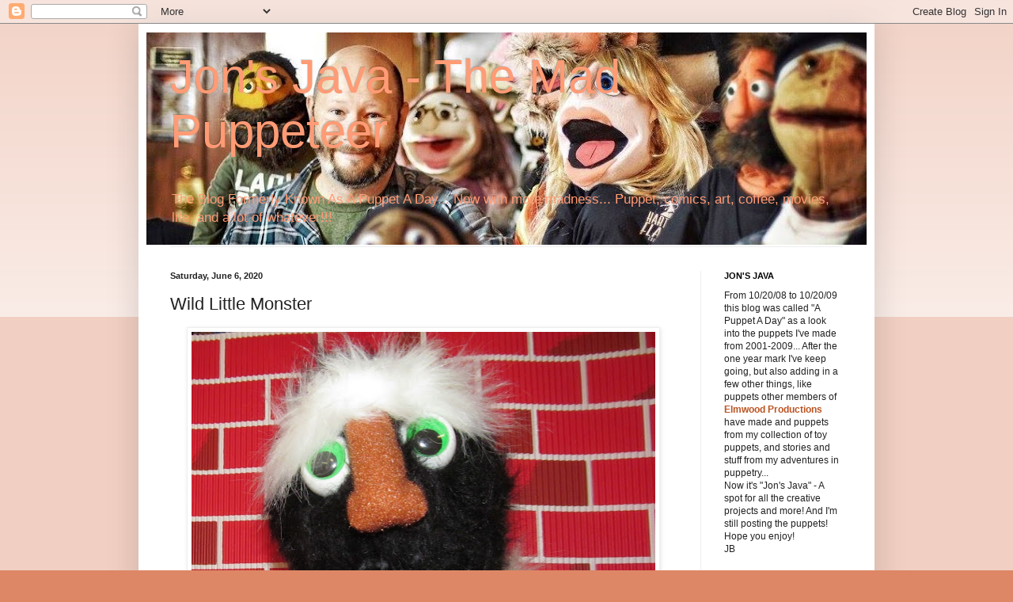

--- FILE ---
content_type: text/html; charset=UTF-8
request_url: http://www.jons-java.com/2020/06/wild-little-monster.html
body_size: 16556
content:
<!DOCTYPE html>
<html class='v2' dir='ltr' lang='en'>
<head>
<link href='https://www.blogger.com/static/v1/widgets/335934321-css_bundle_v2.css' rel='stylesheet' type='text/css'/>
<meta content='width=1100' name='viewport'/>
<meta content='text/html; charset=UTF-8' http-equiv='Content-Type'/>
<meta content='blogger' name='generator'/>
<link href='http://www.jons-java.com/favicon.ico' rel='icon' type='image/x-icon'/>
<link href='http://www.jons-java.com/2020/06/wild-little-monster.html' rel='canonical'/>
<link rel="alternate" type="application/atom+xml" title="Jon&#39;s Java - The Mad Puppeteer - Atom" href="http://www.jons-java.com/feeds/posts/default" />
<link rel="alternate" type="application/rss+xml" title="Jon&#39;s Java - The Mad Puppeteer - RSS" href="http://www.jons-java.com/feeds/posts/default?alt=rss" />
<link rel="service.post" type="application/atom+xml" title="Jon&#39;s Java - The Mad Puppeteer - Atom" href="https://www.blogger.com/feeds/3241456200794781870/posts/default" />

<link rel="alternate" type="application/atom+xml" title="Jon&#39;s Java - The Mad Puppeteer - Atom" href="http://www.jons-java.com/feeds/2466048700304019749/comments/default" />
<!--Can't find substitution for tag [blog.ieCssRetrofitLinks]-->
<link href='https://blogger.googleusercontent.com/img/b/R29vZ2xl/AVvXsEgp7s-TjI9ObMx8EqMTJgpI8QQHNM1iOEIa22EDbEvS0U-ZXhf-BuvnsmbPqoV2gD8qe_lg53hHe8yyCCcwMgc64tdQRcm6_4jY7_hNfdLr369FT8LROkJIJ3cgAbYqwg_0dDeUwBUr52qh/s640/IMG_0731.JPG' rel='image_src'/>
<meta content='http://www.jons-java.com/2020/06/wild-little-monster.html' property='og:url'/>
<meta content='Wild Little Monster' property='og:title'/>
<meta content='     This Wild One was one of the puppets on  Etsy !         See the whole Etsy shop HERE !    ' property='og:description'/>
<meta content='https://blogger.googleusercontent.com/img/b/R29vZ2xl/AVvXsEgp7s-TjI9ObMx8EqMTJgpI8QQHNM1iOEIa22EDbEvS0U-ZXhf-BuvnsmbPqoV2gD8qe_lg53hHe8yyCCcwMgc64tdQRcm6_4jY7_hNfdLr369FT8LROkJIJ3cgAbYqwg_0dDeUwBUr52qh/w1200-h630-p-k-no-nu/IMG_0731.JPG' property='og:image'/>
<title>Jon's Java - The Mad Puppeteer: Wild Little Monster</title>
<style id='page-skin-1' type='text/css'><!--
/*
-----------------------------------------------
Blogger Template Style
Name:     Simple
Designer: Blogger
URL:      www.blogger.com
----------------------------------------------- */
/* Content
----------------------------------------------- */
body {
font: normal normal 12px Arial, Tahoma, Helvetica, FreeSans, sans-serif;
color: #222222;
background: #dd8766 none repeat scroll top left;
padding: 0 40px 40px 40px;
}
html body .region-inner {
min-width: 0;
max-width: 100%;
width: auto;
}
h2 {
font-size: 22px;
}
a:link {
text-decoration:none;
color: #bb5321;
}
a:visited {
text-decoration:none;
color: #888888;
}
a:hover {
text-decoration:underline;
color: #ff8632;
}
.body-fauxcolumn-outer .fauxcolumn-inner {
background: transparent url(https://resources.blogblog.com/blogblog/data/1kt/simple/body_gradient_tile_light.png) repeat scroll top left;
_background-image: none;
}
.body-fauxcolumn-outer .cap-top {
position: absolute;
z-index: 1;
height: 400px;
width: 100%;
}
.body-fauxcolumn-outer .cap-top .cap-left {
width: 100%;
background: transparent url(https://resources.blogblog.com/blogblog/data/1kt/simple/gradients_light.png) repeat-x scroll top left;
_background-image: none;
}
.content-outer {
-moz-box-shadow: 0 0 40px rgba(0, 0, 0, .15);
-webkit-box-shadow: 0 0 5px rgba(0, 0, 0, .15);
-goog-ms-box-shadow: 0 0 10px #333333;
box-shadow: 0 0 40px rgba(0, 0, 0, .15);
margin-bottom: 1px;
}
.content-inner {
padding: 10px 10px;
}
.content-inner {
background-color: #ffffff;
}
/* Header
----------------------------------------------- */
.header-outer {
background: transparent none repeat-x scroll 0 -400px;
_background-image: none;
}
.Header h1 {
font: normal normal 60px Arial, Tahoma, Helvetica, FreeSans, sans-serif;
color: #ff9b75;
text-shadow: -1px -1px 1px rgba(0, 0, 0, .2);
}
.Header h1 a {
color: #ff9b75;
}
.Header .description {
font-size: 140%;
color: #ff9b75;
}
.header-inner .Header .titlewrapper {
padding: 22px 30px;
}
.header-inner .Header .descriptionwrapper {
padding: 0 30px;
}
/* Tabs
----------------------------------------------- */
.tabs-inner .section:first-child {
border-top: 1px solid #eeeeee;
}
.tabs-inner .section:first-child ul {
margin-top: -1px;
border-top: 1px solid #eeeeee;
border-left: 0 solid #eeeeee;
border-right: 0 solid #eeeeee;
}
.tabs-inner .widget ul {
background: #f5f5f5 url(https://resources.blogblog.com/blogblog/data/1kt/simple/gradients_light.png) repeat-x scroll 0 -800px;
_background-image: none;
border-bottom: 1px solid #eeeeee;
margin-top: 0;
margin-left: -30px;
margin-right: -30px;
}
.tabs-inner .widget li a {
display: inline-block;
padding: .6em 1em;
font: normal normal 14px Arial, Tahoma, Helvetica, FreeSans, sans-serif;
color: #999999;
border-left: 1px solid #ffffff;
border-right: 1px solid #eeeeee;
}
.tabs-inner .widget li:first-child a {
border-left: none;
}
.tabs-inner .widget li.selected a, .tabs-inner .widget li a:hover {
color: #000000;
background-color: #eeeeee;
text-decoration: none;
}
/* Columns
----------------------------------------------- */
.main-outer {
border-top: 0 solid #eeeeee;
}
.fauxcolumn-left-outer .fauxcolumn-inner {
border-right: 1px solid #eeeeee;
}
.fauxcolumn-right-outer .fauxcolumn-inner {
border-left: 1px solid #eeeeee;
}
/* Headings
----------------------------------------------- */
div.widget > h2,
div.widget h2.title {
margin: 0 0 1em 0;
font: normal bold 11px Arial, Tahoma, Helvetica, FreeSans, sans-serif;
color: #000000;
}
/* Widgets
----------------------------------------------- */
.widget .zippy {
color: #999999;
text-shadow: 2px 2px 1px rgba(0, 0, 0, .1);
}
.widget .popular-posts ul {
list-style: none;
}
/* Posts
----------------------------------------------- */
h2.date-header {
font: normal bold 11px Arial, Tahoma, Helvetica, FreeSans, sans-serif;
}
.date-header span {
background-color: transparent;
color: #222222;
padding: inherit;
letter-spacing: inherit;
margin: inherit;
}
.main-inner {
padding-top: 30px;
padding-bottom: 30px;
}
.main-inner .column-center-inner {
padding: 0 15px;
}
.main-inner .column-center-inner .section {
margin: 0 15px;
}
.post {
margin: 0 0 25px 0;
}
h3.post-title, .comments h4 {
font: normal normal 22px Arial, Tahoma, Helvetica, FreeSans, sans-serif;
margin: .75em 0 0;
}
.post-body {
font-size: 110%;
line-height: 1.4;
position: relative;
}
.post-body img, .post-body .tr-caption-container, .Profile img, .Image img,
.BlogList .item-thumbnail img {
padding: 2px;
background: #ffffff;
border: 1px solid #eeeeee;
-moz-box-shadow: 1px 1px 5px rgba(0, 0, 0, .1);
-webkit-box-shadow: 1px 1px 5px rgba(0, 0, 0, .1);
box-shadow: 1px 1px 5px rgba(0, 0, 0, .1);
}
.post-body img, .post-body .tr-caption-container {
padding: 5px;
}
.post-body .tr-caption-container {
color: #222222;
}
.post-body .tr-caption-container img {
padding: 0;
background: transparent;
border: none;
-moz-box-shadow: 0 0 0 rgba(0, 0, 0, .1);
-webkit-box-shadow: 0 0 0 rgba(0, 0, 0, .1);
box-shadow: 0 0 0 rgba(0, 0, 0, .1);
}
.post-header {
margin: 0 0 1.5em;
line-height: 1.6;
font-size: 90%;
}
.post-footer {
margin: 20px -2px 0;
padding: 5px 10px;
color: #666666;
background-color: #f9f9f9;
border-bottom: 1px solid #eeeeee;
line-height: 1.6;
font-size: 90%;
}
#comments .comment-author {
padding-top: 1.5em;
border-top: 1px solid #eeeeee;
background-position: 0 1.5em;
}
#comments .comment-author:first-child {
padding-top: 0;
border-top: none;
}
.avatar-image-container {
margin: .2em 0 0;
}
#comments .avatar-image-container img {
border: 1px solid #eeeeee;
}
/* Comments
----------------------------------------------- */
.comments .comments-content .icon.blog-author {
background-repeat: no-repeat;
background-image: url([data-uri]);
}
.comments .comments-content .loadmore a {
border-top: 1px solid #999999;
border-bottom: 1px solid #999999;
}
.comments .comment-thread.inline-thread {
background-color: #f9f9f9;
}
.comments .continue {
border-top: 2px solid #999999;
}
/* Accents
---------------------------------------------- */
.section-columns td.columns-cell {
border-left: 1px solid #eeeeee;
}
.blog-pager {
background: transparent none no-repeat scroll top center;
}
.blog-pager-older-link, .home-link,
.blog-pager-newer-link {
background-color: #ffffff;
padding: 5px;
}
.footer-outer {
border-top: 0 dashed #bbbbbb;
}
/* Mobile
----------------------------------------------- */
body.mobile  {
background-size: auto;
}
.mobile .body-fauxcolumn-outer {
background: transparent none repeat scroll top left;
}
.mobile .body-fauxcolumn-outer .cap-top {
background-size: 100% auto;
}
.mobile .content-outer {
-webkit-box-shadow: 0 0 3px rgba(0, 0, 0, .15);
box-shadow: 0 0 3px rgba(0, 0, 0, .15);
}
.mobile .tabs-inner .widget ul {
margin-left: 0;
margin-right: 0;
}
.mobile .post {
margin: 0;
}
.mobile .main-inner .column-center-inner .section {
margin: 0;
}
.mobile .date-header span {
padding: 0.1em 10px;
margin: 0 -10px;
}
.mobile h3.post-title {
margin: 0;
}
.mobile .blog-pager {
background: transparent none no-repeat scroll top center;
}
.mobile .footer-outer {
border-top: none;
}
.mobile .main-inner, .mobile .footer-inner {
background-color: #ffffff;
}
.mobile-index-contents {
color: #222222;
}
.mobile-link-button {
background-color: #bb5321;
}
.mobile-link-button a:link, .mobile-link-button a:visited {
color: #ffffff;
}
.mobile .tabs-inner .section:first-child {
border-top: none;
}
.mobile .tabs-inner .PageList .widget-content {
background-color: #eeeeee;
color: #000000;
border-top: 1px solid #eeeeee;
border-bottom: 1px solid #eeeeee;
}
.mobile .tabs-inner .PageList .widget-content .pagelist-arrow {
border-left: 1px solid #eeeeee;
}

--></style>
<style id='template-skin-1' type='text/css'><!--
body {
min-width: 930px;
}
.content-outer, .content-fauxcolumn-outer, .region-inner {
min-width: 930px;
max-width: 930px;
_width: 930px;
}
.main-inner .columns {
padding-left: 0px;
padding-right: 210px;
}
.main-inner .fauxcolumn-center-outer {
left: 0px;
right: 210px;
/* IE6 does not respect left and right together */
_width: expression(this.parentNode.offsetWidth -
parseInt("0px") -
parseInt("210px") + 'px');
}
.main-inner .fauxcolumn-left-outer {
width: 0px;
}
.main-inner .fauxcolumn-right-outer {
width: 210px;
}
.main-inner .column-left-outer {
width: 0px;
right: 100%;
margin-left: -0px;
}
.main-inner .column-right-outer {
width: 210px;
margin-right: -210px;
}
#layout {
min-width: 0;
}
#layout .content-outer {
min-width: 0;
width: 800px;
}
#layout .region-inner {
min-width: 0;
width: auto;
}
body#layout div.add_widget {
padding: 8px;
}
body#layout div.add_widget a {
margin-left: 32px;
}
--></style>
<link href='https://www.blogger.com/dyn-css/authorization.css?targetBlogID=3241456200794781870&amp;zx=2c900d42-8efa-49bc-b021-2538a57c6e69' media='none' onload='if(media!=&#39;all&#39;)media=&#39;all&#39;' rel='stylesheet'/><noscript><link href='https://www.blogger.com/dyn-css/authorization.css?targetBlogID=3241456200794781870&amp;zx=2c900d42-8efa-49bc-b021-2538a57c6e69' rel='stylesheet'/></noscript>
<meta name='google-adsense-platform-account' content='ca-host-pub-1556223355139109'/>
<meta name='google-adsense-platform-domain' content='blogspot.com'/>

<!-- data-ad-client=ca-pub-1461063337010779 -->

</head>
<body class='loading variant-pale'>
<div class='navbar section' id='navbar' name='Navbar'><div class='widget Navbar' data-version='1' id='Navbar1'><script type="text/javascript">
    function setAttributeOnload(object, attribute, val) {
      if(window.addEventListener) {
        window.addEventListener('load',
          function(){ object[attribute] = val; }, false);
      } else {
        window.attachEvent('onload', function(){ object[attribute] = val; });
      }
    }
  </script>
<div id="navbar-iframe-container"></div>
<script type="text/javascript" src="https://apis.google.com/js/platform.js"></script>
<script type="text/javascript">
      gapi.load("gapi.iframes:gapi.iframes.style.bubble", function() {
        if (gapi.iframes && gapi.iframes.getContext) {
          gapi.iframes.getContext().openChild({
              url: 'https://www.blogger.com/navbar/3241456200794781870?po\x3d2466048700304019749\x26origin\x3dhttp://www.jons-java.com',
              where: document.getElementById("navbar-iframe-container"),
              id: "navbar-iframe"
          });
        }
      });
    </script><script type="text/javascript">
(function() {
var script = document.createElement('script');
script.type = 'text/javascript';
script.src = '//pagead2.googlesyndication.com/pagead/js/google_top_exp.js';
var head = document.getElementsByTagName('head')[0];
if (head) {
head.appendChild(script);
}})();
</script>
</div></div>
<div class='body-fauxcolumns'>
<div class='fauxcolumn-outer body-fauxcolumn-outer'>
<div class='cap-top'>
<div class='cap-left'></div>
<div class='cap-right'></div>
</div>
<div class='fauxborder-left'>
<div class='fauxborder-right'></div>
<div class='fauxcolumn-inner'>
</div>
</div>
<div class='cap-bottom'>
<div class='cap-left'></div>
<div class='cap-right'></div>
</div>
</div>
</div>
<div class='content'>
<div class='content-fauxcolumns'>
<div class='fauxcolumn-outer content-fauxcolumn-outer'>
<div class='cap-top'>
<div class='cap-left'></div>
<div class='cap-right'></div>
</div>
<div class='fauxborder-left'>
<div class='fauxborder-right'></div>
<div class='fauxcolumn-inner'>
</div>
</div>
<div class='cap-bottom'>
<div class='cap-left'></div>
<div class='cap-right'></div>
</div>
</div>
</div>
<div class='content-outer'>
<div class='content-cap-top cap-top'>
<div class='cap-left'></div>
<div class='cap-right'></div>
</div>
<div class='fauxborder-left content-fauxborder-left'>
<div class='fauxborder-right content-fauxborder-right'></div>
<div class='content-inner'>
<header>
<div class='header-outer'>
<div class='header-cap-top cap-top'>
<div class='cap-left'></div>
<div class='cap-right'></div>
</div>
<div class='fauxborder-left header-fauxborder-left'>
<div class='fauxborder-right header-fauxborder-right'></div>
<div class='region-inner header-inner'>
<div class='header section' id='header' name='Header'><div class='widget Header' data-version='1' id='Header1'>
<div id='header-inner' style='background-image: url("https://blogger.googleusercontent.com/img/b/R29vZ2xl/AVvXsEixk-A3n2HQUZmchPeysIJ3Lk1LI8bvb0rVAEu_EFpBvkyGXJqveAqUUBDyIxmGy5phs0xgdGRWIUQMaWyyvSut8k7vkOD6ACHytObNuX4Bm4CBrPO7_ceaiNHAMwv4x0Vbk7uRH2ZhfDpN/s910/HEADshot15.jpg"); background-position: left; min-height: 268px; _height: 268px; background-repeat: no-repeat; '>
<div class='titlewrapper' style='background: transparent'>
<h1 class='title' style='background: transparent; border-width: 0px'>
<a href='http://www.jons-java.com/'>
Jon's Java - The Mad Puppeteer
</a>
</h1>
</div>
<div class='descriptionwrapper'>
<p class='description'><span>The Blog Formerly Known As A Puppet A Day...  Now with more madness...  Puppet, comics, art, coffee, movies, life, and a lot of whatever!!!</span></p>
</div>
</div>
</div></div>
</div>
</div>
<div class='header-cap-bottom cap-bottom'>
<div class='cap-left'></div>
<div class='cap-right'></div>
</div>
</div>
</header>
<div class='tabs-outer'>
<div class='tabs-cap-top cap-top'>
<div class='cap-left'></div>
<div class='cap-right'></div>
</div>
<div class='fauxborder-left tabs-fauxborder-left'>
<div class='fauxborder-right tabs-fauxborder-right'></div>
<div class='region-inner tabs-inner'>
<div class='tabs no-items section' id='crosscol' name='Cross-Column'></div>
<div class='tabs no-items section' id='crosscol-overflow' name='Cross-Column 2'></div>
</div>
</div>
<div class='tabs-cap-bottom cap-bottom'>
<div class='cap-left'></div>
<div class='cap-right'></div>
</div>
</div>
<div class='main-outer'>
<div class='main-cap-top cap-top'>
<div class='cap-left'></div>
<div class='cap-right'></div>
</div>
<div class='fauxborder-left main-fauxborder-left'>
<div class='fauxborder-right main-fauxborder-right'></div>
<div class='region-inner main-inner'>
<div class='columns fauxcolumns'>
<div class='fauxcolumn-outer fauxcolumn-center-outer'>
<div class='cap-top'>
<div class='cap-left'></div>
<div class='cap-right'></div>
</div>
<div class='fauxborder-left'>
<div class='fauxborder-right'></div>
<div class='fauxcolumn-inner'>
</div>
</div>
<div class='cap-bottom'>
<div class='cap-left'></div>
<div class='cap-right'></div>
</div>
</div>
<div class='fauxcolumn-outer fauxcolumn-left-outer'>
<div class='cap-top'>
<div class='cap-left'></div>
<div class='cap-right'></div>
</div>
<div class='fauxborder-left'>
<div class='fauxborder-right'></div>
<div class='fauxcolumn-inner'>
</div>
</div>
<div class='cap-bottom'>
<div class='cap-left'></div>
<div class='cap-right'></div>
</div>
</div>
<div class='fauxcolumn-outer fauxcolumn-right-outer'>
<div class='cap-top'>
<div class='cap-left'></div>
<div class='cap-right'></div>
</div>
<div class='fauxborder-left'>
<div class='fauxborder-right'></div>
<div class='fauxcolumn-inner'>
</div>
</div>
<div class='cap-bottom'>
<div class='cap-left'></div>
<div class='cap-right'></div>
</div>
</div>
<!-- corrects IE6 width calculation -->
<div class='columns-inner'>
<div class='column-center-outer'>
<div class='column-center-inner'>
<div class='main section' id='main' name='Main'><div class='widget Blog' data-version='1' id='Blog1'>
<div class='blog-posts hfeed'>

          <div class="date-outer">
        
<h2 class='date-header'><span>Saturday, June 6, 2020</span></h2>

          <div class="date-posts">
        
<div class='post-outer'>
<div class='post hentry uncustomized-post-template' itemprop='blogPost' itemscope='itemscope' itemtype='http://schema.org/BlogPosting'>
<meta content='https://blogger.googleusercontent.com/img/b/R29vZ2xl/AVvXsEgp7s-TjI9ObMx8EqMTJgpI8QQHNM1iOEIa22EDbEvS0U-ZXhf-BuvnsmbPqoV2gD8qe_lg53hHe8yyCCcwMgc64tdQRcm6_4jY7_hNfdLr369FT8LROkJIJ3cgAbYqwg_0dDeUwBUr52qh/s640/IMG_0731.JPG' itemprop='image_url'/>
<meta content='3241456200794781870' itemprop='blogId'/>
<meta content='2466048700304019749' itemprop='postId'/>
<a name='2466048700304019749'></a>
<h3 class='post-title entry-title' itemprop='name'>
Wild Little Monster
</h3>
<div class='post-header'>
<div class='post-header-line-1'></div>
</div>
<div class='post-body entry-content' id='post-body-2466048700304019749' itemprop='description articleBody'>
<div class="separator" style="clear: both; text-align: center;">
<a href="https://blogger.googleusercontent.com/img/b/R29vZ2xl/AVvXsEgp7s-TjI9ObMx8EqMTJgpI8QQHNM1iOEIa22EDbEvS0U-ZXhf-BuvnsmbPqoV2gD8qe_lg53hHe8yyCCcwMgc64tdQRcm6_4jY7_hNfdLr369FT8LROkJIJ3cgAbYqwg_0dDeUwBUr52qh/s1600/IMG_0731.JPG" imageanchor="1" style="margin-left: 1em; margin-right: 1em;"><img border="0" data-original-height="1600" data-original-width="1468" height="640" src="https://blogger.googleusercontent.com/img/b/R29vZ2xl/AVvXsEgp7s-TjI9ObMx8EqMTJgpI8QQHNM1iOEIa22EDbEvS0U-ZXhf-BuvnsmbPqoV2gD8qe_lg53hHe8yyCCcwMgc64tdQRcm6_4jY7_hNfdLr369FT8LROkJIJ3cgAbYqwg_0dDeUwBUr52qh/s640/IMG_0731.JPG" width="586" /></a></div>
<div style="text-align: center;">
&nbsp;<span style="font-family: &quot;verdana&quot; , sans-serif;">This Wild One was one of the puppets on<a href="https://www.etsy.com/listing/776671976/little-monster-puppet?ref=shop_home_active_1"> Etsy</a>!&nbsp;&nbsp;</span></div>
<div class="separator" style="clear: both; text-align: center;">
<a href="https://blogger.googleusercontent.com/img/b/R29vZ2xl/AVvXsEhOnGdhicYDxzs5vaw-doTIqFC9zjPcBUMbUD8QDGD7rFuzp_NA-N0H4XhujX5H9cTiturRokkFuKO2ZxsbZZOipzPnFBlKUCYj37XJ9_aEg5CyQOCmUPY8VQLpKNm3MTDfPMTmJBg7psYi/s1600/IMG_0734.JPG" imageanchor="1" style="margin-left: 1em; margin-right: 1em;"><img border="0" data-original-height="1600" data-original-width="1307" height="640" src="https://blogger.googleusercontent.com/img/b/R29vZ2xl/AVvXsEhOnGdhicYDxzs5vaw-doTIqFC9zjPcBUMbUD8QDGD7rFuzp_NA-N0H4XhujX5H9cTiturRokkFuKO2ZxsbZZOipzPnFBlKUCYj37XJ9_aEg5CyQOCmUPY8VQLpKNm3MTDfPMTmJBg7psYi/s640/IMG_0734.JPG" width="522" /></a></div>
<div style="text-align: center;">
&nbsp;<span style="font-family: &quot;verdana&quot; , sans-serif;">See the whole Etsy shop <a href="https://www.etsy.com/shop/JonsJava?ref=seller-platform-mcnav">HERE</a>!</span></div>
<div class="separator" style="clear: both; text-align: center;">
<a href="https://www.etsy.com/shop/JonsJava?ref=seller-platform-mcnav"><img border="0" data-original-height="1200" data-original-width="1600" height="300" src="https://blogger.googleusercontent.com/img/b/R29vZ2xl/AVvXsEhfuhRtjqo4lAOa3DEaXS_9pAiGbwfdBxVJrXmo3_c_54-siVHHpny1fkYdsZg8I58hGXD7f02LmExTcaV3aW0OJO6IOLXkLfk8RyUI5qSODm-lrhC1AqOzN7ShYolY3NhalR5OF49eUYw6/s400/IMG_0741.JPG" width="400" /></a></div>
<br />
<div style='clear: both;'></div>
</div>
<div class='post-footer'>
<div class='post-footer-line post-footer-line-1'>
<span class='post-author vcard'>
Posted by
<span class='fn' itemprop='author' itemscope='itemscope' itemtype='http://schema.org/Person'>
<meta content='https://www.blogger.com/profile/09301223428788968793' itemprop='url'/>
<a class='g-profile' href='https://www.blogger.com/profile/09301223428788968793' rel='author' title='author profile'>
<span itemprop='name'>Jon Bristol</span>
</a>
</span>
</span>
<span class='post-timestamp'>
at
<meta content='http://www.jons-java.com/2020/06/wild-little-monster.html' itemprop='url'/>
<a class='timestamp-link' href='http://www.jons-java.com/2020/06/wild-little-monster.html' rel='bookmark' title='permanent link'><abbr class='published' itemprop='datePublished' title='2020-06-06T06:00:00-04:00'>6:00&#8239;AM</abbr></a>
</span>
<span class='post-comment-link'>
</span>
<span class='post-icons'>
<span class='item-control blog-admin pid-103000498'>
<a href='https://www.blogger.com/post-edit.g?blogID=3241456200794781870&postID=2466048700304019749&from=pencil' title='Edit Post'>
<img alt='' class='icon-action' height='18' src='https://resources.blogblog.com/img/icon18_edit_allbkg.gif' width='18'/>
</a>
</span>
</span>
<div class='post-share-buttons goog-inline-block'>
</div>
</div>
<div class='post-footer-line post-footer-line-2'>
<span class='post-labels'>
Labels:
<a href='http://www.jons-java.com/search/label/Etsy' rel='tag'>Etsy</a>,
<a href='http://www.jons-java.com/search/label/mouth%20puppet' rel='tag'>mouth puppet</a>
</span>
</div>
<div class='post-footer-line post-footer-line-3'>
<span class='post-location'>
</span>
</div>
</div>
</div>
<div class='comments' id='comments'>
<a name='comments'></a>
<h4>No comments:</h4>
<div id='Blog1_comments-block-wrapper'>
<dl class='avatar-comment-indent' id='comments-block'>
</dl>
</div>
<p class='comment-footer'>
<a href='https://www.blogger.com/comment/fullpage/post/3241456200794781870/2466048700304019749' onclick=''>Post a Comment</a>
</p>
</div>
</div>

        </div></div>
      
</div>
<div class='blog-pager' id='blog-pager'>
<span id='blog-pager-newer-link'>
<a class='blog-pager-newer-link' href='http://www.jons-java.com/2020/06/happy-prince-day.html' id='Blog1_blog-pager-newer-link' title='Newer Post'>Newer Post</a>
</span>
<span id='blog-pager-older-link'>
<a class='blog-pager-older-link' href='http://www.jons-java.com/2020/06/its-not-easy.html' id='Blog1_blog-pager-older-link' title='Older Post'>Older Post</a>
</span>
<a class='home-link' href='http://www.jons-java.com/'>Home</a>
</div>
<div class='clear'></div>
<div class='post-feeds'>
<div class='feed-links'>
Subscribe to:
<a class='feed-link' href='http://www.jons-java.com/feeds/2466048700304019749/comments/default' target='_blank' type='application/atom+xml'>Post Comments (Atom)</a>
</div>
</div>
</div></div>
</div>
</div>
<div class='column-left-outer'>
<div class='column-left-inner'>
<aside>
</aside>
</div>
</div>
<div class='column-right-outer'>
<div class='column-right-inner'>
<aside>
<div class='sidebar section' id='sidebar-right-1'><div class='widget Text' data-version='1' id='Text1'>
<h2 class='title'>JON'S JAVA</h2>
<div class='widget-content'>
From 10/20/08 to 10/20/09 this blog was called "A Puppet A Day" as a look into the puppets I've made from 2001-2009... After the one year mark I've keep going, but also adding in a few other things, like puppets other members of <strong><a href="http://www.elmwoodproductions.com/">Elmwood Productions</a></strong> have made and puppets from my collection of toy puppets, and stories and stuff from my adventures in puppetry...  <br />Now it's "Jon's Java" - A spot for all the creative projects and more!  And I'm still posting the puppets! <br />Hope you enjoy!<br />JB<br />
</div>
<div class='clear'></div>
</div><div class='widget Text' data-version='1' id='Text2'>
<h2 class='title'>About Jon...</h2>
<div class='widget-content'>
Jon Bristol (that's me!) is the Founder and Creative Director of <a href="http://www.elmwoodproductions.com/">Elmwood Productions</a>, a company that produces films featuring puppets. <div>I am also the puppet maker and one of the lead puppeteers. To see the work in action head on over to <a href="http://www.elmwoodproductions.blogspot.com/search/label/shorts">Elmwood</a>!<br /></div>
</div>
<div class='clear'></div>
</div><div class='widget LinkList' data-version='1' id='LinkList1'>
<h2>Links!</h2>
<div class='widget-content'>
<ul>
<li><a href='http://www.elmwoodproductions.com/'>Elmwood Productions</a></li>
<li><a href='https://www.etsy.com/shop/JonsJava'>My Etsy - Puppets, Art, Stuff</a></li>
<li><a href='youtube.com/@ElmwoodProductions/?sub_confirmation=1'>YouTube - Elmwood Productions</a></li>
<li><a href='https://ko-fi.com/elmwoodproductions'>Buy Elmwood Coffee!</a></li>
<li><a href='http://www.elmwoodproductions.blogspot.com/'>The Elmwood Blog!</a></li>
<li><a href='https://www.imdb.com/name/nm6768412/?ref_=rvi_nm'>IMDB</a></li>
<li><a href='https://richcyr.wordpress.com/'>Rich Cyr - The Legend.  The Claw!</a></li>
<li><a href='https://www.cafepress.com/jonsjava'>Pants Optional</a></li>
<li><a href='https://www.instagram.com/elmwoodjonsjava/'>Instagram</a></li>
</ul>
<div class='clear'></div>
</div>
</div><div class='widget LinkList' data-version='1' id='LinkList2'>
<h2>HEAD - Watch It Now!</h2>
<div class='widget-content'>
<ul>
<li><a href='https://www.amazon.com/Head-Manda-Vasas/dp/B07FP37QPK/ref=sr_1_19?ie=UTF8&qid=1532023389&sr=8-19&keywords=HEAD'>Amazon</a></li>
<li><a href='https://play.google.com/store/movies/details/Head?id=muneDPtp3ow.P&fbclid=IwAR2RCTiLOYMGT9J6CJ2zIV3rGonKJqa4xeoVle2bF8echMxtyy1pdO3x21M'>Google Plus</a></li>
<li><a href='https://itunes.apple.com/us/movie/head/id1405347657?ls=1'>iTunes</a></li>
<li><a href='https://tubitv.com/movies/449194/head'>TubiTV</a></li>
<li><a href='https://www.vudu.com/content/movies/details/Head/961861'>Vudu</a></li>
<li><a href='http://www.terrorfilms.net/film/head'>Terror Films</a></li>
<li><a href='https://head-horror.blogspot.com/'>Got HEAD?</a></li>
</ul>
<div class='clear'></div>
</div>
</div><div class='widget Label' data-version='1' id='Label1'>
<h2>Labels</h2>
<div class='widget-content list-label-widget-content'>
<ul>
<li>
<a dir='ltr' href='http://www.jons-java.com/search/label/28%20Seconds'>28 Seconds</a>
<span dir='ltr'>(12)</span>
</li>
<li>
<a dir='ltr' href='http://www.jons-java.com/search/label/3%20Guys%20In%20A%20Car'>3 Guys In A Car</a>
<span dir='ltr'>(1)</span>
</li>
<li>
<a dir='ltr' href='http://www.jons-java.com/search/label/Action%20Figure%20Cinema'>Action Figure Cinema</a>
<span dir='ltr'>(3)</span>
</li>
<li>
<a dir='ltr' href='http://www.jons-java.com/search/label/Ain%27t%20It%20Cool'>Ain&#39;t It Cool</a>
<span dir='ltr'>(1)</span>
</li>
<li>
<a dir='ltr' href='http://www.jons-java.com/search/label/Amazon%20Prime'>Amazon Prime</a>
<span dir='ltr'>(5)</span>
</li>
<li>
<a dir='ltr' href='http://www.jons-java.com/search/label/Animal%20Behavior'>Animal Behavior</a>
<span dir='ltr'>(145)</span>
</li>
<li>
<a dir='ltr' href='http://www.jons-java.com/search/label/animation'>animation</a>
<span dir='ltr'>(10)</span>
</li>
<li>
<a dir='ltr' href='http://www.jons-java.com/search/label/Apple%20Harvest%20Short%20Film%20Fest'>Apple Harvest Short Film Fest</a>
<span dir='ltr'>(2)</span>
</li>
<li>
<a dir='ltr' href='http://www.jons-java.com/search/label/Art'>Art</a>
<span dir='ltr'>(47)</span>
</li>
<li>
<a dir='ltr' href='http://www.jons-java.com/search/label/Art%20I%20Own'>Art I Own</a>
<span dir='ltr'>(9)</span>
</li>
<li>
<a dir='ltr' href='http://www.jons-java.com/search/label/Arthur%20Louis%20Benson'>Arthur Louis Benson</a>
<span dir='ltr'>(5)</span>
</li>
<li>
<a dir='ltr' href='http://www.jons-java.com/search/label/Ask%20The%20Doc'>Ask The Doc</a>
<span dir='ltr'>(8)</span>
</li>
<li>
<a dir='ltr' href='http://www.jons-java.com/search/label/Bad%20Monster'>Bad Monster</a>
<span dir='ltr'>(15)</span>
</li>
<li>
<a dir='ltr' href='http://www.jons-java.com/search/label/Behind%20The%20Scenes'>Behind The Scenes</a>
<span dir='ltr'>(33)</span>
</li>
<li>
<a dir='ltr' href='http://www.jons-java.com/search/label/Bernice'>Bernice</a>
<span dir='ltr'>(178)</span>
</li>
<li>
<a dir='ltr' href='http://www.jons-java.com/search/label/Betty%20And%20Me'>Betty And Me</a>
<span dir='ltr'>(2)</span>
</li>
<li>
<a dir='ltr' href='http://www.jons-java.com/search/label/Blue%20Tongue'>Blue Tongue</a>
<span dir='ltr'>(15)</span>
</li>
<li>
<a dir='ltr' href='http://www.jons-java.com/search/label/Bowie'>Bowie</a>
<span dir='ltr'>(25)</span>
</li>
<li>
<a dir='ltr' href='http://www.jons-java.com/search/label/Celebrity'>Celebrity</a>
<span dir='ltr'>(11)</span>
</li>
<li>
<a dir='ltr' href='http://www.jons-java.com/search/label/Charlie'>Charlie</a>
<span dir='ltr'>(2)</span>
</li>
<li>
<a dir='ltr' href='http://www.jons-java.com/search/label/Christmas%20Wishes'>Christmas Wishes</a>
<span dir='ltr'>(6)</span>
</li>
<li>
<a dir='ltr' href='http://www.jons-java.com/search/label/coffee'>coffee</a>
<span dir='ltr'>(55)</span>
</li>
<li>
<a dir='ltr' href='http://www.jons-java.com/search/label/Collection'>Collection</a>
<span dir='ltr'>(132)</span>
</li>
<li>
<a dir='ltr' href='http://www.jons-java.com/search/label/comics'>comics</a>
<span dir='ltr'>(13)</span>
</li>
<li>
<a dir='ltr' href='http://www.jons-java.com/search/label/commercial%20work'>commercial work</a>
<span dir='ltr'>(18)</span>
</li>
<li>
<a dir='ltr' href='http://www.jons-java.com/search/label/commissions'>commissions</a>
<span dir='ltr'>(67)</span>
</li>
<li>
<a dir='ltr' href='http://www.jons-java.com/search/label/Connecticut%20Guild%20of%20Puppetry'>Connecticut Guild of Puppetry</a>
<span dir='ltr'>(11)</span>
</li>
<li>
<a dir='ltr' href='http://www.jons-java.com/search/label/CT%20HorrorFest'>CT HorrorFest</a>
<span dir='ltr'>(1)</span>
</li>
<li>
<a dir='ltr' href='http://www.jons-java.com/search/label/Day%20Job%20-%20Short%20Film'>Day Job - Short Film</a>
<span dir='ltr'>(4)</span>
</li>
<li>
<a dir='ltr' href='http://www.jons-java.com/search/label/Debacle'>Debacle</a>
<span dir='ltr'>(6)</span>
</li>
<li>
<a dir='ltr' href='http://www.jons-java.com/search/label/Defining%20Monsters'>Defining Monsters</a>
<span dir='ltr'>(10)</span>
</li>
<li>
<a dir='ltr' href='http://www.jons-java.com/search/label/Desultory%20Theatre%20Club'>Desultory Theatre Club</a>
<span dir='ltr'>(6)</span>
</li>
<li>
<a dir='ltr' href='http://www.jons-java.com/search/label/Devil-Boy'>Devil-Boy</a>
<span dir='ltr'>(1)</span>
</li>
<li>
<a dir='ltr' href='http://www.jons-java.com/search/label/Diabolical%20Films'>Diabolical Films</a>
<span dir='ltr'>(7)</span>
</li>
<li>
<a dir='ltr' href='http://www.jons-java.com/search/label/doodles'>doodles</a>
<span dir='ltr'>(21)</span>
</li>
<li>
<a dir='ltr' href='http://www.jons-java.com/search/label/Doodling%20With%20Jim%20Henson'>Doodling With Jim Henson</a>
<span dir='ltr'>(2)</span>
</li>
<li>
<a dir='ltr' href='http://www.jons-java.com/search/label/DVD'>DVD</a>
<span dir='ltr'>(2)</span>
</li>
<li>
<a dir='ltr' href='http://www.jons-java.com/search/label/Elmwood%20People'>Elmwood People</a>
<span dir='ltr'>(28)</span>
</li>
<li>
<a dir='ltr' href='http://www.jons-java.com/search/label/Etsy'>Etsy</a>
<span dir='ltr'>(81)</span>
</li>
<li>
<a dir='ltr' href='http://www.jons-java.com/search/label/events'>events</a>
<span dir='ltr'>(97)</span>
</li>
<li>
<a dir='ltr' href='http://www.jons-java.com/search/label/Evil%20Dead'>Evil Dead</a>
<span dir='ltr'>(7)</span>
</li>
<li>
<a dir='ltr' href='http://www.jons-java.com/search/label/Film%20Fests'>Film Fests</a>
<span dir='ltr'>(5)</span>
</li>
<li>
<a dir='ltr' href='http://www.jons-java.com/search/label/Film%20Threat'>Film Threat</a>
<span dir='ltr'>(8)</span>
</li>
<li>
<a dir='ltr' href='http://www.jons-java.com/search/label/Films'>Films</a>
<span dir='ltr'>(7)</span>
</li>
<li>
<a dir='ltr' href='http://www.jons-java.com/search/label/finger%20puppet'>finger puppet</a>
<span dir='ltr'>(46)</span>
</li>
<li>
<a dir='ltr' href='http://www.jons-java.com/search/label/Firehouse%20Art%20Gallery'>Firehouse Art Gallery</a>
<span dir='ltr'>(5)</span>
</li>
<li>
<a dir='ltr' href='http://www.jons-java.com/search/label/Funkbot%203000'>Funkbot 3000</a>
<span dir='ltr'>(1)</span>
</li>
<li>
<a dir='ltr' href='http://www.jons-java.com/search/label/Gamerz'>Gamerz</a>
<span dir='ltr'>(33)</span>
</li>
<li>
<a dir='ltr' href='http://www.jons-java.com/search/label/Gen%20Con'>Gen Con</a>
<span dir='ltr'>(2)</span>
</li>
<li>
<a dir='ltr' href='http://www.jons-java.com/search/label/Graveyard%20Gil'>Graveyard Gil</a>
<span dir='ltr'>(34)</span>
</li>
<li>
<a dir='ltr' href='http://www.jons-java.com/search/label/Guns%20N%27%20Roses'>Guns N&#39; Roses</a>
<span dir='ltr'>(49)</span>
</li>
<li>
<a dir='ltr' href='http://www.jons-java.com/search/label/hand%20puppet'>hand puppet</a>
<span dir='ltr'>(63)</span>
</li>
<li>
<a dir='ltr' href='http://www.jons-java.com/search/label/Head'>Head</a>
<span dir='ltr'>(130)</span>
</li>
<li>
<a dir='ltr' href='http://www.jons-java.com/search/label/Holly%20Pop'>Holly Pop</a>
<span dir='ltr'>(48)</span>
</li>
<li>
<a dir='ltr' href='http://www.jons-java.com/search/label/Holy%20Toledo'>Holy Toledo</a>
<span dir='ltr'>(8)</span>
</li>
<li>
<a dir='ltr' href='http://www.jons-java.com/search/label/Iggy'>Iggy</a>
<span dir='ltr'>(21)</span>
</li>
<li>
<a dir='ltr' href='http://www.jons-java.com/search/label/influences'>influences</a>
<span dir='ltr'>(58)</span>
</li>
<li>
<a dir='ltr' href='http://www.jons-java.com/search/label/It%27s%20Going%20In%20Rich%27s%20Mouth'>It&#39;s Going In Rich&#39;s Mouth</a>
<span dir='ltr'>(13)</span>
</li>
<li>
<a dir='ltr' href='http://www.jons-java.com/search/label/iTunes'>iTunes</a>
<span dir='ltr'>(5)</span>
</li>
<li>
<a dir='ltr' href='http://www.jons-java.com/search/label/Johnnie%20Sojive'>Johnnie Sojive</a>
<span dir='ltr'>(46)</span>
</li>
<li>
<a dir='ltr' href='http://www.jons-java.com/search/label/Jon%27s%20Java'>Jon&#39;s Java</a>
<span dir='ltr'>(28)</span>
</li>
<li>
<a dir='ltr' href='http://www.jons-java.com/search/label/Josh%20and%20Todd'>Josh and Todd</a>
<span dir='ltr'>(65)</span>
</li>
<li>
<a dir='ltr' href='http://www.jons-java.com/search/label/Jungle%20Man'>Jungle Man</a>
<span dir='ltr'>(53)</span>
</li>
<li>
<a dir='ltr' href='http://www.jons-java.com/search/label/junk%20puppet'>junk puppet</a>
<span dir='ltr'>(25)</span>
</li>
<li>
<a dir='ltr' href='http://www.jons-java.com/search/label/Kermit%20the%20Band'>Kermit the Band</a>
<span dir='ltr'>(4)</span>
</li>
<li>
<a dir='ltr' href='http://www.jons-java.com/search/label/Kick'>Kick</a>
<span dir='ltr'>(1)</span>
</li>
<li>
<a dir='ltr' href='http://www.jons-java.com/search/label/Kickstarter'>Kickstarter</a>
<span dir='ltr'>(15)</span>
</li>
<li>
<a dir='ltr' href='http://www.jons-java.com/search/label/Kid%20Robot'>Kid Robot</a>
<span dir='ltr'>(4)</span>
</li>
<li>
<a dir='ltr' href='http://www.jons-java.com/search/label/King%20Tiki%20Tiki'>King Tiki Tiki</a>
<span dir='ltr'>(3)</span>
</li>
<li>
<a dir='ltr' href='http://www.jons-java.com/search/label/Kings%20of%20Horror'>Kings of Horror</a>
<span dir='ltr'>(3)</span>
</li>
<li>
<a dir='ltr' href='http://www.jons-java.com/search/label/Ko-Fi'>Ko-Fi</a>
<span dir='ltr'>(3)</span>
</li>
<li>
<a dir='ltr' href='http://www.jons-java.com/search/label/L%27eclipse%20Nue'>L&#39;eclipse Nue</a>
<span dir='ltr'>(1)</span>
</li>
<li>
<a dir='ltr' href='http://www.jons-java.com/search/label/Lake%20Peace'>Lake Peace</a>
<span dir='ltr'>(2)</span>
</li>
<li>
<a dir='ltr' href='http://www.jons-java.com/search/label/Let%27s%20Chat'>Let&#39;s Chat</a>
<span dir='ltr'>(2)</span>
</li>
<li>
<a dir='ltr' href='http://www.jons-java.com/search/label/Lisa'>Lisa</a>
<span dir='ltr'>(35)</span>
</li>
<li>
<a dir='ltr' href='http://www.jons-java.com/search/label/Little%20Films'>Little Films</a>
<span dir='ltr'>(1)</span>
</li>
<li>
<a dir='ltr' href='http://www.jons-java.com/search/label/Live'>Live</a>
<span dir='ltr'>(12)</span>
</li>
<li>
<a dir='ltr' href='http://www.jons-java.com/search/label/Love%20Monster'>Love Monster</a>
<span dir='ltr'>(11)</span>
</li>
<li>
<a dir='ltr' href='http://www.jons-java.com/search/label/MAC%20650'>MAC 650</a>
<span dir='ltr'>(8)</span>
</li>
<li>
<a dir='ltr' href='http://www.jons-java.com/search/label/Magic%20Hat%20Wisdom'>Magic Hat Wisdom</a>
<span dir='ltr'>(31)</span>
</li>
<li>
<a dir='ltr' href='http://www.jons-java.com/search/label/Make%2FBelieve'>Make/Believe</a>
<span dir='ltr'>(3)</span>
</li>
<li>
<a dir='ltr' href='http://www.jons-java.com/search/label/marionette'>marionette</a>
<span dir='ltr'>(3)</span>
</li>
<li>
<a dir='ltr' href='http://www.jons-java.com/search/label/Master%20of%20Funk-Fu'>Master of Funk-Fu</a>
<span dir='ltr'>(3)</span>
</li>
<li>
<a dir='ltr' href='http://www.jons-java.com/search/label/MDA'>MDA</a>
<span dir='ltr'>(14)</span>
</li>
<li>
<a dir='ltr' href='http://www.jons-java.com/search/label/Meet%20Cute'>Meet Cute</a>
<span dir='ltr'>(28)</span>
</li>
<li>
<a dir='ltr' href='http://www.jons-java.com/search/label/merch'>merch</a>
<span dir='ltr'>(2)</span>
</li>
<li>
<a dir='ltr' href='http://www.jons-java.com/search/label/Mike%20and%20Jon%20Made%20An%20Album'>Mike and Jon Made An Album</a>
<span dir='ltr'>(3)</span>
</li>
<li>
<a dir='ltr' href='http://www.jons-java.com/search/label/Miss%20Katie'>Miss Katie</a>
<span dir='ltr'>(2)</span>
</li>
<li>
<a dir='ltr' href='http://www.jons-java.com/search/label/monday'>monday</a>
<span dir='ltr'>(1)</span>
</li>
<li>
<a dir='ltr' href='http://www.jons-java.com/search/label/Monday%20Song'>Monday Song</a>
<span dir='ltr'>(289)</span>
</li>
<li>
<a dir='ltr' href='http://www.jons-java.com/search/label/mouth%20puppet'>mouth puppet</a>
<span dir='ltr'>(586)</span>
</li>
<li>
<a dir='ltr' href='http://www.jons-java.com/search/label/Mr.%20Universe%20And%20Don'>Mr. Universe And Don</a>
<span dir='ltr'>(19)</span>
</li>
<li>
<a dir='ltr' href='http://www.jons-java.com/search/label/Munny'>Munny</a>
<span dir='ltr'>(7)</span>
</li>
<li>
<a dir='ltr' href='http://www.jons-java.com/search/label/Muppets'>Muppets</a>
<span dir='ltr'>(67)</span>
</li>
<li>
<a dir='ltr' href='http://www.jons-java.com/search/label/music'>music</a>
<span dir='ltr'>(374)</span>
</li>
<li>
<a dir='ltr' href='http://www.jons-java.com/search/label/Naked%20Girlfriend'>Naked Girlfriend</a>
<span dir='ltr'>(2)</span>
</li>
<li>
<a dir='ltr' href='http://www.jons-java.com/search/label/New%20Best%20Friend'>New Best Friend</a>
<span dir='ltr'>(5)</span>
</li>
<li>
<a dir='ltr' href='http://www.jons-java.com/search/label/No%20Puppets%20Allowed'>No Puppets Allowed</a>
<span dir='ltr'>(7)</span>
</li>
<li>
<a dir='ltr' href='http://www.jons-java.com/search/label/O.P.P.'>O.P.P.</a>
<span dir='ltr'>(87)</span>
</li>
<li>
<a dir='ltr' href='http://www.jons-java.com/search/label/Old%20Song%20Lyrics'>Old Song Lyrics</a>
<span dir='ltr'>(28)</span>
</li>
<li>
<a dir='ltr' href='http://www.jons-java.com/search/label/Ooopsie'>Ooopsie</a>
<span dir='ltr'>(6)</span>
</li>
<li>
<a dir='ltr' href='http://www.jons-java.com/search/label/painter'>painter</a>
<span dir='ltr'>(2)</span>
</li>
<li>
<a dir='ltr' href='http://www.jons-java.com/search/label/Pants%20Optional'>Pants Optional</a>
<span dir='ltr'>(2)</span>
</li>
<li>
<a dir='ltr' href='http://www.jons-java.com/search/label/paper%20bag%20puppet'>paper bag puppet</a>
<span dir='ltr'>(11)</span>
</li>
<li>
<a dir='ltr' href='http://www.jons-java.com/search/label/Paper%20City%20Burnout'>Paper City Burnout</a>
<span dir='ltr'>(8)</span>
</li>
<li>
<a dir='ltr' href='http://www.jons-java.com/search/label/Paranormal%20Punchers'>Paranormal Punchers</a>
<span dir='ltr'>(8)</span>
</li>
<li>
<a dir='ltr' href='http://www.jons-java.com/search/label/Paris%20In%20Plantsville'>Paris In Plantsville</a>
<span dir='ltr'>(102)</span>
</li>
<li>
<a dir='ltr' href='http://www.jons-java.com/search/label/Party%20Time%20Comics'>Party Time Comics</a>
<span dir='ltr'>(4)</span>
</li>
<li>
<a dir='ltr' href='http://www.jons-java.com/search/label/Patreon'>Patreon</a>
<span dir='ltr'>(5)</span>
</li>
<li>
<a dir='ltr' href='http://www.jons-java.com/search/label/Plan%209'>Plan 9</a>
<span dir='ltr'>(3)</span>
</li>
<li>
<a dir='ltr' href='http://www.jons-java.com/search/label/Plink'>Plink</a>
<span dir='ltr'>(68)</span>
</li>
<li>
<a dir='ltr' href='http://www.jons-java.com/search/label/podcast'>podcast</a>
<span dir='ltr'>(21)</span>
</li>
<li>
<a dir='ltr' href='http://www.jons-java.com/search/label/Portraits'>Portraits</a>
<span dir='ltr'>(118)</span>
</li>
<li>
<a dir='ltr' href='http://www.jons-java.com/search/label/Prince'>Prince</a>
<span dir='ltr'>(138)</span>
</li>
<li>
<a dir='ltr' href='http://www.jons-java.com/search/label/Puppet%20Kits'>Puppet Kits</a>
<span dir='ltr'>(1)</span>
</li>
<li>
<a dir='ltr' href='http://www.jons-java.com/search/label/puppet%20making'>puppet making</a>
<span dir='ltr'>(20)</span>
</li>
<li>
<a dir='ltr' href='http://www.jons-java.com/search/label/Rankin%2FBass'>Rankin/Bass</a>
<span dir='ltr'>(1)</span>
</li>
<li>
<a dir='ltr' href='http://www.jons-java.com/search/label/Real.%20W3ird.'>Real. W3ird.</a>
<span dir='ltr'>(2)</span>
</li>
<li>
<a dir='ltr' href='http://www.jons-java.com/search/label/Red%20Hot%20Chili%20Peppers'>Red Hot Chili Peppers</a>
<span dir='ltr'>(7)</span>
</li>
<li>
<a dir='ltr' href='http://www.jons-java.com/search/label/Reel%20Talk'>Reel Talk</a>
<span dir='ltr'>(18)</span>
</li>
<li>
<a dir='ltr' href='http://www.jons-java.com/search/label/Revenge%20of%20The%20Space%20Pandas'>Revenge of The Space Pandas</a>
<span dir='ltr'>(12)</span>
</li>
<li>
<a dir='ltr' href='http://www.jons-java.com/search/label/reviews%20commentary%20thoughts'>reviews commentary thoughts</a>
<span dir='ltr'>(118)</span>
</li>
<li>
<a dir='ltr' href='http://www.jons-java.com/search/label/Rich%20Cyr'>Rich Cyr</a>
<span dir='ltr'>(8)</span>
</li>
<li>
<a dir='ltr' href='http://www.jons-java.com/search/label/Robert%20C%20Fullerton'>Robert C Fullerton</a>
<span dir='ltr'>(5)</span>
</li>
<li>
<a dir='ltr' href='http://www.jons-java.com/search/label/Rocket%20Time'>Rocket Time</a>
<span dir='ltr'>(4)</span>
</li>
<li>
<a dir='ltr' href='http://www.jons-java.com/search/label/rod%20puppet'>rod puppet</a>
<span dir='ltr'>(5)</span>
</li>
<li>
<a dir='ltr' href='http://www.jons-java.com/search/label/Ronnie%20Gross%20Jr'>Ronnie Gross Jr</a>
<span dir='ltr'>(4)</span>
</li>
<li>
<a dir='ltr' href='http://www.jons-java.com/search/label/Salvaged%21'>Salvaged!</a>
<span dir='ltr'>(3)</span>
</li>
<li>
<a dir='ltr' href='http://www.jons-java.com/search/label/Screambox'>Screambox</a>
<span dir='ltr'>(1)</span>
</li>
<li>
<a dir='ltr' href='http://www.jons-java.com/search/label/screen'>screen</a>
<span dir='ltr'>(3)</span>
</li>
<li>
<a dir='ltr' href='http://www.jons-java.com/search/label/screenings'>screenings</a>
<span dir='ltr'>(161)</span>
</li>
<li>
<a dir='ltr' href='http://www.jons-java.com/search/label/Sea%20Tea'>Sea Tea</a>
<span dir='ltr'>(14)</span>
</li>
<li>
<a dir='ltr' href='http://www.jons-java.com/search/label/Secrets%20And%20Other%20Things'>Secrets And Other Things</a>
<span dir='ltr'>(7)</span>
</li>
<li>
<a dir='ltr' href='http://www.jons-java.com/search/label/Self%20Portraits'>Self Portraits</a>
<span dir='ltr'>(13)</span>
</li>
<li>
<a dir='ltr' href='http://www.jons-java.com/search/label/Sept.%20%2793'>Sept. &#39;93</a>
<span dir='ltr'>(7)</span>
</li>
<li>
<a dir='ltr' href='http://www.jons-java.com/search/label/Sesame%20Street'>Sesame Street</a>
<span dir='ltr'>(12)</span>
</li>
<li>
<a dir='ltr' href='http://www.jons-java.com/search/label/Sgt.%20Scag'>Sgt. Scag</a>
<span dir='ltr'>(16)</span>
</li>
<li>
<a dir='ltr' href='http://www.jons-java.com/search/label/shop'>shop</a>
<span dir='ltr'>(3)</span>
</li>
<li>
<a dir='ltr' href='http://www.jons-java.com/search/label/short'>short</a>
<span dir='ltr'>(9)</span>
</li>
<li>
<a dir='ltr' href='http://www.jons-java.com/search/label/shorts'>shorts</a>
<span dir='ltr'>(39)</span>
</li>
<li>
<a dir='ltr' href='http://www.jons-java.com/search/label/Simon%27s%20Lament'>Simon&#39;s Lament</a>
<span dir='ltr'>(7)</span>
</li>
<li>
<a dir='ltr' href='http://www.jons-java.com/search/label/Snap%20Famous'>Snap Famous</a>
<span dir='ltr'>(5)</span>
</li>
<li>
<a dir='ltr' href='http://www.jons-java.com/search/label/SoCCA'>SoCCA</a>
<span dir='ltr'>(5)</span>
</li>
<li>
<a dir='ltr' href='http://www.jons-java.com/search/label/sock%20puppet'>sock puppet</a>
<span dir='ltr'>(16)</span>
</li>
<li>
<a dir='ltr' href='http://www.jons-java.com/search/label/Son%20of%20A%20Bitch'>Son of A Bitch</a>
<span dir='ltr'>(2)</span>
</li>
<li>
<a dir='ltr' href='http://www.jons-java.com/search/label/Stalker'>Stalker</a>
<span dir='ltr'>(1)</span>
</li>
<li>
<a dir='ltr' href='http://www.jons-java.com/search/label/Steam'>Steam</a>
<span dir='ltr'>(1)</span>
</li>
<li>
<a dir='ltr' href='http://www.jons-java.com/search/label/steve'>steve</a>
<span dir='ltr'>(1)</span>
</li>
<li>
<a dir='ltr' href='http://www.jons-java.com/search/label/Steve%20The%20Vampire'>Steve The Vampire</a>
<span dir='ltr'>(96)</span>
</li>
<li>
<a dir='ltr' href='http://www.jons-java.com/search/label/stick%20puppet'>stick puppet</a>
<span dir='ltr'>(54)</span>
</li>
<li>
<a dir='ltr' href='http://www.jons-java.com/search/label/Stop-Motion'>Stop-Motion</a>
<span dir='ltr'>(3)</span>
</li>
<li>
<a dir='ltr' href='http://www.jons-java.com/search/label/Strawberry%20Machine'>Strawberry Machine</a>
<span dir='ltr'>(9)</span>
</li>
<li>
<a dir='ltr' href='http://www.jons-java.com/search/label/studio%20knick%C2%B7knack'>studio knick&#183;knack</a>
<span dir='ltr'>(4)</span>
</li>
<li>
<a dir='ltr' href='http://www.jons-java.com/search/label/Suess'>Suess</a>
<span dir='ltr'>(2)</span>
</li>
<li>
<a dir='ltr' href='http://www.jons-java.com/search/label/Terror%20Films'>Terror Films</a>
<span dir='ltr'>(11)</span>
</li>
<li>
<a dir='ltr' href='http://www.jons-java.com/search/label/The%20Bad%20Beavers'>The Bad Beavers</a>
<span dir='ltr'>(13)</span>
</li>
<li>
<a dir='ltr' href='http://www.jons-java.com/search/label/The%20Crayon%20Diary'>The Crayon Diary</a>
<span dir='ltr'>(1)</span>
</li>
<li>
<a dir='ltr' href='http://www.jons-java.com/search/label/The%20Doctor%20Is%20In'>The Doctor Is In</a>
<span dir='ltr'>(7)</span>
</li>
<li>
<a dir='ltr' href='http://www.jons-java.com/search/label/The%20G-Spot'>The G-Spot</a>
<span dir='ltr'>(1)</span>
</li>
<li>
<a dir='ltr' href='http://www.jons-java.com/search/label/The%20Girl%20With%20The%20Afro'>The Girl With The Afro</a>
<span dir='ltr'>(15)</span>
</li>
<li>
<a dir='ltr' href='http://www.jons-java.com/search/label/The%20Graveyard%20Gil%20Players'>The Graveyard Gil Players</a>
<span dir='ltr'>(20)</span>
</li>
<li>
<a dir='ltr' href='http://www.jons-java.com/search/label/The%20Painter'>The Painter</a>
<span dir='ltr'>(17)</span>
</li>
<li>
<a dir='ltr' href='http://www.jons-java.com/search/label/The%20Risley%20Brothers'>The Risley Brothers</a>
<span dir='ltr'>(106)</span>
</li>
<li>
<a dir='ltr' href='http://www.jons-java.com/search/label/The%20Schmutsy%20Project'>The Schmutsy Project</a>
<span dir='ltr'>(11)</span>
</li>
<li>
<a dir='ltr' href='http://www.jons-java.com/search/label/The%20Squig'>The Squig</a>
<span dir='ltr'>(14)</span>
</li>
<li>
<a dir='ltr' href='http://www.jons-java.com/search/label/TubiTV'>TubiTV</a>
<span dir='ltr'>(5)</span>
</li>
<li>
<a dir='ltr' href='http://www.jons-java.com/search/label/VHX'>VHX</a>
<span dir='ltr'>(33)</span>
</li>
<li>
<a dir='ltr' href='http://www.jons-java.com/search/label/Vidi%20Space'>Vidi Space</a>
<span dir='ltr'>(3)</span>
</li>
<li>
<a dir='ltr' href='http://www.jons-java.com/search/label/Vitiligo'>Vitiligo</a>
<span dir='ltr'>(3)</span>
</li>
<li>
<a dir='ltr' href='http://www.jons-java.com/search/label/VUDU'>VUDU</a>
<span dir='ltr'>(5)</span>
</li>
<li>
<a dir='ltr' href='http://www.jons-java.com/search/label/Warner%20Theatre'>Warner Theatre</a>
<span dir='ltr'>(8)</span>
</li>
<li>
<a dir='ltr' href='http://www.jons-java.com/search/label/Weird%20Things'>Weird Things</a>
<span dir='ltr'>(23)</span>
</li>
<li>
<a dir='ltr' href='http://www.jons-java.com/search/label/Wisdom'>Wisdom</a>
<span dir='ltr'>(3)</span>
</li>
<li>
<a dir='ltr' href='http://www.jons-java.com/search/label/Workshops'>Workshops</a>
<span dir='ltr'>(7)</span>
</li>
</ul>
<div class='clear'></div>
</div>
</div><div class='widget BlogArchive' data-version='1' id='BlogArchive1'>
<h2>Blog Archive</h2>
<div class='widget-content'>
<div id='ArchiveList'>
<div id='BlogArchive1_ArchiveList'>
<ul class='hierarchy'>
<li class='archivedate collapsed'>
<a class='toggle' href='javascript:void(0)'>
<span class='zippy'>

        &#9658;&#160;
      
</span>
</a>
<a class='post-count-link' href='http://www.jons-java.com/2026/'>
2026
</a>
<span class='post-count' dir='ltr'>(2)</span>
<ul class='hierarchy'>
<li class='archivedate collapsed'>
<a class='toggle' href='javascript:void(0)'>
<span class='zippy'>

        &#9658;&#160;
      
</span>
</a>
<a class='post-count-link' href='http://www.jons-java.com/2026/01/'>
January
</a>
<span class='post-count' dir='ltr'>(2)</span>
</li>
</ul>
</li>
</ul>
<ul class='hierarchy'>
<li class='archivedate collapsed'>
<a class='toggle' href='javascript:void(0)'>
<span class='zippy'>

        &#9658;&#160;
      
</span>
</a>
<a class='post-count-link' href='http://www.jons-java.com/2025/'>
2025
</a>
<span class='post-count' dir='ltr'>(129)</span>
<ul class='hierarchy'>
<li class='archivedate collapsed'>
<a class='toggle' href='javascript:void(0)'>
<span class='zippy'>

        &#9658;&#160;
      
</span>
</a>
<a class='post-count-link' href='http://www.jons-java.com/2025/12/'>
December
</a>
<span class='post-count' dir='ltr'>(14)</span>
</li>
</ul>
<ul class='hierarchy'>
<li class='archivedate collapsed'>
<a class='toggle' href='javascript:void(0)'>
<span class='zippy'>

        &#9658;&#160;
      
</span>
</a>
<a class='post-count-link' href='http://www.jons-java.com/2025/11/'>
November
</a>
<span class='post-count' dir='ltr'>(18)</span>
</li>
</ul>
<ul class='hierarchy'>
<li class='archivedate collapsed'>
<a class='toggle' href='javascript:void(0)'>
<span class='zippy'>

        &#9658;&#160;
      
</span>
</a>
<a class='post-count-link' href='http://www.jons-java.com/2025/10/'>
October
</a>
<span class='post-count' dir='ltr'>(18)</span>
</li>
</ul>
<ul class='hierarchy'>
<li class='archivedate collapsed'>
<a class='toggle' href='javascript:void(0)'>
<span class='zippy'>

        &#9658;&#160;
      
</span>
</a>
<a class='post-count-link' href='http://www.jons-java.com/2025/09/'>
September
</a>
<span class='post-count' dir='ltr'>(19)</span>
</li>
</ul>
<ul class='hierarchy'>
<li class='archivedate collapsed'>
<a class='toggle' href='javascript:void(0)'>
<span class='zippy'>

        &#9658;&#160;
      
</span>
</a>
<a class='post-count-link' href='http://www.jons-java.com/2025/08/'>
August
</a>
<span class='post-count' dir='ltr'>(13)</span>
</li>
</ul>
<ul class='hierarchy'>
<li class='archivedate collapsed'>
<a class='toggle' href='javascript:void(0)'>
<span class='zippy'>

        &#9658;&#160;
      
</span>
</a>
<a class='post-count-link' href='http://www.jons-java.com/2025/07/'>
July
</a>
<span class='post-count' dir='ltr'>(7)</span>
</li>
</ul>
<ul class='hierarchy'>
<li class='archivedate collapsed'>
<a class='toggle' href='javascript:void(0)'>
<span class='zippy'>

        &#9658;&#160;
      
</span>
</a>
<a class='post-count-link' href='http://www.jons-java.com/2025/06/'>
June
</a>
<span class='post-count' dir='ltr'>(6)</span>
</li>
</ul>
<ul class='hierarchy'>
<li class='archivedate collapsed'>
<a class='toggle' href='javascript:void(0)'>
<span class='zippy'>

        &#9658;&#160;
      
</span>
</a>
<a class='post-count-link' href='http://www.jons-java.com/2025/05/'>
May
</a>
<span class='post-count' dir='ltr'>(6)</span>
</li>
</ul>
<ul class='hierarchy'>
<li class='archivedate collapsed'>
<a class='toggle' href='javascript:void(0)'>
<span class='zippy'>

        &#9658;&#160;
      
</span>
</a>
<a class='post-count-link' href='http://www.jons-java.com/2025/04/'>
April
</a>
<span class='post-count' dir='ltr'>(6)</span>
</li>
</ul>
<ul class='hierarchy'>
<li class='archivedate collapsed'>
<a class='toggle' href='javascript:void(0)'>
<span class='zippy'>

        &#9658;&#160;
      
</span>
</a>
<a class='post-count-link' href='http://www.jons-java.com/2025/03/'>
March
</a>
<span class='post-count' dir='ltr'>(8)</span>
</li>
</ul>
<ul class='hierarchy'>
<li class='archivedate collapsed'>
<a class='toggle' href='javascript:void(0)'>
<span class='zippy'>

        &#9658;&#160;
      
</span>
</a>
<a class='post-count-link' href='http://www.jons-java.com/2025/02/'>
February
</a>
<span class='post-count' dir='ltr'>(5)</span>
</li>
</ul>
<ul class='hierarchy'>
<li class='archivedate collapsed'>
<a class='toggle' href='javascript:void(0)'>
<span class='zippy'>

        &#9658;&#160;
      
</span>
</a>
<a class='post-count-link' href='http://www.jons-java.com/2025/01/'>
January
</a>
<span class='post-count' dir='ltr'>(9)</span>
</li>
</ul>
</li>
</ul>
<ul class='hierarchy'>
<li class='archivedate collapsed'>
<a class='toggle' href='javascript:void(0)'>
<span class='zippy'>

        &#9658;&#160;
      
</span>
</a>
<a class='post-count-link' href='http://www.jons-java.com/2024/'>
2024
</a>
<span class='post-count' dir='ltr'>(155)</span>
<ul class='hierarchy'>
<li class='archivedate collapsed'>
<a class='toggle' href='javascript:void(0)'>
<span class='zippy'>

        &#9658;&#160;
      
</span>
</a>
<a class='post-count-link' href='http://www.jons-java.com/2024/12/'>
December
</a>
<span class='post-count' dir='ltr'>(6)</span>
</li>
</ul>
<ul class='hierarchy'>
<li class='archivedate collapsed'>
<a class='toggle' href='javascript:void(0)'>
<span class='zippy'>

        &#9658;&#160;
      
</span>
</a>
<a class='post-count-link' href='http://www.jons-java.com/2024/11/'>
November
</a>
<span class='post-count' dir='ltr'>(14)</span>
</li>
</ul>
<ul class='hierarchy'>
<li class='archivedate collapsed'>
<a class='toggle' href='javascript:void(0)'>
<span class='zippy'>

        &#9658;&#160;
      
</span>
</a>
<a class='post-count-link' href='http://www.jons-java.com/2024/10/'>
October
</a>
<span class='post-count' dir='ltr'>(10)</span>
</li>
</ul>
<ul class='hierarchy'>
<li class='archivedate collapsed'>
<a class='toggle' href='javascript:void(0)'>
<span class='zippy'>

        &#9658;&#160;
      
</span>
</a>
<a class='post-count-link' href='http://www.jons-java.com/2024/09/'>
September
</a>
<span class='post-count' dir='ltr'>(13)</span>
</li>
</ul>
<ul class='hierarchy'>
<li class='archivedate collapsed'>
<a class='toggle' href='javascript:void(0)'>
<span class='zippy'>

        &#9658;&#160;
      
</span>
</a>
<a class='post-count-link' href='http://www.jons-java.com/2024/08/'>
August
</a>
<span class='post-count' dir='ltr'>(13)</span>
</li>
</ul>
<ul class='hierarchy'>
<li class='archivedate collapsed'>
<a class='toggle' href='javascript:void(0)'>
<span class='zippy'>

        &#9658;&#160;
      
</span>
</a>
<a class='post-count-link' href='http://www.jons-java.com/2024/07/'>
July
</a>
<span class='post-count' dir='ltr'>(10)</span>
</li>
</ul>
<ul class='hierarchy'>
<li class='archivedate collapsed'>
<a class='toggle' href='javascript:void(0)'>
<span class='zippy'>

        &#9658;&#160;
      
</span>
</a>
<a class='post-count-link' href='http://www.jons-java.com/2024/06/'>
June
</a>
<span class='post-count' dir='ltr'>(12)</span>
</li>
</ul>
<ul class='hierarchy'>
<li class='archivedate collapsed'>
<a class='toggle' href='javascript:void(0)'>
<span class='zippy'>

        &#9658;&#160;
      
</span>
</a>
<a class='post-count-link' href='http://www.jons-java.com/2024/05/'>
May
</a>
<span class='post-count' dir='ltr'>(15)</span>
</li>
</ul>
<ul class='hierarchy'>
<li class='archivedate collapsed'>
<a class='toggle' href='javascript:void(0)'>
<span class='zippy'>

        &#9658;&#160;
      
</span>
</a>
<a class='post-count-link' href='http://www.jons-java.com/2024/04/'>
April
</a>
<span class='post-count' dir='ltr'>(16)</span>
</li>
</ul>
<ul class='hierarchy'>
<li class='archivedate collapsed'>
<a class='toggle' href='javascript:void(0)'>
<span class='zippy'>

        &#9658;&#160;
      
</span>
</a>
<a class='post-count-link' href='http://www.jons-java.com/2024/03/'>
March
</a>
<span class='post-count' dir='ltr'>(15)</span>
</li>
</ul>
<ul class='hierarchy'>
<li class='archivedate collapsed'>
<a class='toggle' href='javascript:void(0)'>
<span class='zippy'>

        &#9658;&#160;
      
</span>
</a>
<a class='post-count-link' href='http://www.jons-java.com/2024/02/'>
February
</a>
<span class='post-count' dir='ltr'>(12)</span>
</li>
</ul>
<ul class='hierarchy'>
<li class='archivedate collapsed'>
<a class='toggle' href='javascript:void(0)'>
<span class='zippy'>

        &#9658;&#160;
      
</span>
</a>
<a class='post-count-link' href='http://www.jons-java.com/2024/01/'>
January
</a>
<span class='post-count' dir='ltr'>(19)</span>
</li>
</ul>
</li>
</ul>
<ul class='hierarchy'>
<li class='archivedate collapsed'>
<a class='toggle' href='javascript:void(0)'>
<span class='zippy'>

        &#9658;&#160;
      
</span>
</a>
<a class='post-count-link' href='http://www.jons-java.com/2023/'>
2023
</a>
<span class='post-count' dir='ltr'>(87)</span>
<ul class='hierarchy'>
<li class='archivedate collapsed'>
<a class='toggle' href='javascript:void(0)'>
<span class='zippy'>

        &#9658;&#160;
      
</span>
</a>
<a class='post-count-link' href='http://www.jons-java.com/2023/12/'>
December
</a>
<span class='post-count' dir='ltr'>(8)</span>
</li>
</ul>
<ul class='hierarchy'>
<li class='archivedate collapsed'>
<a class='toggle' href='javascript:void(0)'>
<span class='zippy'>

        &#9658;&#160;
      
</span>
</a>
<a class='post-count-link' href='http://www.jons-java.com/2023/11/'>
November
</a>
<span class='post-count' dir='ltr'>(4)</span>
</li>
</ul>
<ul class='hierarchy'>
<li class='archivedate collapsed'>
<a class='toggle' href='javascript:void(0)'>
<span class='zippy'>

        &#9658;&#160;
      
</span>
</a>
<a class='post-count-link' href='http://www.jons-java.com/2023/10/'>
October
</a>
<span class='post-count' dir='ltr'>(9)</span>
</li>
</ul>
<ul class='hierarchy'>
<li class='archivedate collapsed'>
<a class='toggle' href='javascript:void(0)'>
<span class='zippy'>

        &#9658;&#160;
      
</span>
</a>
<a class='post-count-link' href='http://www.jons-java.com/2023/09/'>
September
</a>
<span class='post-count' dir='ltr'>(11)</span>
</li>
</ul>
<ul class='hierarchy'>
<li class='archivedate collapsed'>
<a class='toggle' href='javascript:void(0)'>
<span class='zippy'>

        &#9658;&#160;
      
</span>
</a>
<a class='post-count-link' href='http://www.jons-java.com/2023/08/'>
August
</a>
<span class='post-count' dir='ltr'>(7)</span>
</li>
</ul>
<ul class='hierarchy'>
<li class='archivedate collapsed'>
<a class='toggle' href='javascript:void(0)'>
<span class='zippy'>

        &#9658;&#160;
      
</span>
</a>
<a class='post-count-link' href='http://www.jons-java.com/2023/07/'>
July
</a>
<span class='post-count' dir='ltr'>(7)</span>
</li>
</ul>
<ul class='hierarchy'>
<li class='archivedate collapsed'>
<a class='toggle' href='javascript:void(0)'>
<span class='zippy'>

        &#9658;&#160;
      
</span>
</a>
<a class='post-count-link' href='http://www.jons-java.com/2023/06/'>
June
</a>
<span class='post-count' dir='ltr'>(15)</span>
</li>
</ul>
<ul class='hierarchy'>
<li class='archivedate collapsed'>
<a class='toggle' href='javascript:void(0)'>
<span class='zippy'>

        &#9658;&#160;
      
</span>
</a>
<a class='post-count-link' href='http://www.jons-java.com/2023/05/'>
May
</a>
<span class='post-count' dir='ltr'>(1)</span>
</li>
</ul>
<ul class='hierarchy'>
<li class='archivedate collapsed'>
<a class='toggle' href='javascript:void(0)'>
<span class='zippy'>

        &#9658;&#160;
      
</span>
</a>
<a class='post-count-link' href='http://www.jons-java.com/2023/04/'>
April
</a>
<span class='post-count' dir='ltr'>(1)</span>
</li>
</ul>
<ul class='hierarchy'>
<li class='archivedate collapsed'>
<a class='toggle' href='javascript:void(0)'>
<span class='zippy'>

        &#9658;&#160;
      
</span>
</a>
<a class='post-count-link' href='http://www.jons-java.com/2023/03/'>
March
</a>
<span class='post-count' dir='ltr'>(7)</span>
</li>
</ul>
<ul class='hierarchy'>
<li class='archivedate collapsed'>
<a class='toggle' href='javascript:void(0)'>
<span class='zippy'>

        &#9658;&#160;
      
</span>
</a>
<a class='post-count-link' href='http://www.jons-java.com/2023/02/'>
February
</a>
<span class='post-count' dir='ltr'>(3)</span>
</li>
</ul>
<ul class='hierarchy'>
<li class='archivedate collapsed'>
<a class='toggle' href='javascript:void(0)'>
<span class='zippy'>

        &#9658;&#160;
      
</span>
</a>
<a class='post-count-link' href='http://www.jons-java.com/2023/01/'>
January
</a>
<span class='post-count' dir='ltr'>(14)</span>
</li>
</ul>
</li>
</ul>
<ul class='hierarchy'>
<li class='archivedate collapsed'>
<a class='toggle' href='javascript:void(0)'>
<span class='zippy'>

        &#9658;&#160;
      
</span>
</a>
<a class='post-count-link' href='http://www.jons-java.com/2022/'>
2022
</a>
<span class='post-count' dir='ltr'>(198)</span>
<ul class='hierarchy'>
<li class='archivedate collapsed'>
<a class='toggle' href='javascript:void(0)'>
<span class='zippy'>

        &#9658;&#160;
      
</span>
</a>
<a class='post-count-link' href='http://www.jons-java.com/2022/12/'>
December
</a>
<span class='post-count' dir='ltr'>(18)</span>
</li>
</ul>
<ul class='hierarchy'>
<li class='archivedate collapsed'>
<a class='toggle' href='javascript:void(0)'>
<span class='zippy'>

        &#9658;&#160;
      
</span>
</a>
<a class='post-count-link' href='http://www.jons-java.com/2022/11/'>
November
</a>
<span class='post-count' dir='ltr'>(19)</span>
</li>
</ul>
<ul class='hierarchy'>
<li class='archivedate collapsed'>
<a class='toggle' href='javascript:void(0)'>
<span class='zippy'>

        &#9658;&#160;
      
</span>
</a>
<a class='post-count-link' href='http://www.jons-java.com/2022/10/'>
October
</a>
<span class='post-count' dir='ltr'>(18)</span>
</li>
</ul>
<ul class='hierarchy'>
<li class='archivedate collapsed'>
<a class='toggle' href='javascript:void(0)'>
<span class='zippy'>

        &#9658;&#160;
      
</span>
</a>
<a class='post-count-link' href='http://www.jons-java.com/2022/09/'>
September
</a>
<span class='post-count' dir='ltr'>(21)</span>
</li>
</ul>
<ul class='hierarchy'>
<li class='archivedate collapsed'>
<a class='toggle' href='javascript:void(0)'>
<span class='zippy'>

        &#9658;&#160;
      
</span>
</a>
<a class='post-count-link' href='http://www.jons-java.com/2022/08/'>
August
</a>
<span class='post-count' dir='ltr'>(18)</span>
</li>
</ul>
<ul class='hierarchy'>
<li class='archivedate collapsed'>
<a class='toggle' href='javascript:void(0)'>
<span class='zippy'>

        &#9658;&#160;
      
</span>
</a>
<a class='post-count-link' href='http://www.jons-java.com/2022/07/'>
July
</a>
<span class='post-count' dir='ltr'>(22)</span>
</li>
</ul>
<ul class='hierarchy'>
<li class='archivedate collapsed'>
<a class='toggle' href='javascript:void(0)'>
<span class='zippy'>

        &#9658;&#160;
      
</span>
</a>
<a class='post-count-link' href='http://www.jons-java.com/2022/06/'>
June
</a>
<span class='post-count' dir='ltr'>(13)</span>
</li>
</ul>
<ul class='hierarchy'>
<li class='archivedate collapsed'>
<a class='toggle' href='javascript:void(0)'>
<span class='zippy'>

        &#9658;&#160;
      
</span>
</a>
<a class='post-count-link' href='http://www.jons-java.com/2022/05/'>
May
</a>
<span class='post-count' dir='ltr'>(15)</span>
</li>
</ul>
<ul class='hierarchy'>
<li class='archivedate collapsed'>
<a class='toggle' href='javascript:void(0)'>
<span class='zippy'>

        &#9658;&#160;
      
</span>
</a>
<a class='post-count-link' href='http://www.jons-java.com/2022/04/'>
April
</a>
<span class='post-count' dir='ltr'>(23)</span>
</li>
</ul>
<ul class='hierarchy'>
<li class='archivedate collapsed'>
<a class='toggle' href='javascript:void(0)'>
<span class='zippy'>

        &#9658;&#160;
      
</span>
</a>
<a class='post-count-link' href='http://www.jons-java.com/2022/03/'>
March
</a>
<span class='post-count' dir='ltr'>(7)</span>
</li>
</ul>
<ul class='hierarchy'>
<li class='archivedate collapsed'>
<a class='toggle' href='javascript:void(0)'>
<span class='zippy'>

        &#9658;&#160;
      
</span>
</a>
<a class='post-count-link' href='http://www.jons-java.com/2022/02/'>
February
</a>
<span class='post-count' dir='ltr'>(13)</span>
</li>
</ul>
<ul class='hierarchy'>
<li class='archivedate collapsed'>
<a class='toggle' href='javascript:void(0)'>
<span class='zippy'>

        &#9658;&#160;
      
</span>
</a>
<a class='post-count-link' href='http://www.jons-java.com/2022/01/'>
January
</a>
<span class='post-count' dir='ltr'>(11)</span>
</li>
</ul>
</li>
</ul>
<ul class='hierarchy'>
<li class='archivedate collapsed'>
<a class='toggle' href='javascript:void(0)'>
<span class='zippy'>

        &#9658;&#160;
      
</span>
</a>
<a class='post-count-link' href='http://www.jons-java.com/2021/'>
2021
</a>
<span class='post-count' dir='ltr'>(251)</span>
<ul class='hierarchy'>
<li class='archivedate collapsed'>
<a class='toggle' href='javascript:void(0)'>
<span class='zippy'>

        &#9658;&#160;
      
</span>
</a>
<a class='post-count-link' href='http://www.jons-java.com/2021/12/'>
December
</a>
<span class='post-count' dir='ltr'>(15)</span>
</li>
</ul>
<ul class='hierarchy'>
<li class='archivedate collapsed'>
<a class='toggle' href='javascript:void(0)'>
<span class='zippy'>

        &#9658;&#160;
      
</span>
</a>
<a class='post-count-link' href='http://www.jons-java.com/2021/11/'>
November
</a>
<span class='post-count' dir='ltr'>(18)</span>
</li>
</ul>
<ul class='hierarchy'>
<li class='archivedate collapsed'>
<a class='toggle' href='javascript:void(0)'>
<span class='zippy'>

        &#9658;&#160;
      
</span>
</a>
<a class='post-count-link' href='http://www.jons-java.com/2021/10/'>
October
</a>
<span class='post-count' dir='ltr'>(23)</span>
</li>
</ul>
<ul class='hierarchy'>
<li class='archivedate collapsed'>
<a class='toggle' href='javascript:void(0)'>
<span class='zippy'>

        &#9658;&#160;
      
</span>
</a>
<a class='post-count-link' href='http://www.jons-java.com/2021/09/'>
September
</a>
<span class='post-count' dir='ltr'>(27)</span>
</li>
</ul>
<ul class='hierarchy'>
<li class='archivedate collapsed'>
<a class='toggle' href='javascript:void(0)'>
<span class='zippy'>

        &#9658;&#160;
      
</span>
</a>
<a class='post-count-link' href='http://www.jons-java.com/2021/08/'>
August
</a>
<span class='post-count' dir='ltr'>(26)</span>
</li>
</ul>
<ul class='hierarchy'>
<li class='archivedate collapsed'>
<a class='toggle' href='javascript:void(0)'>
<span class='zippy'>

        &#9658;&#160;
      
</span>
</a>
<a class='post-count-link' href='http://www.jons-java.com/2021/07/'>
July
</a>
<span class='post-count' dir='ltr'>(21)</span>
</li>
</ul>
<ul class='hierarchy'>
<li class='archivedate collapsed'>
<a class='toggle' href='javascript:void(0)'>
<span class='zippy'>

        &#9658;&#160;
      
</span>
</a>
<a class='post-count-link' href='http://www.jons-java.com/2021/06/'>
June
</a>
<span class='post-count' dir='ltr'>(22)</span>
</li>
</ul>
<ul class='hierarchy'>
<li class='archivedate collapsed'>
<a class='toggle' href='javascript:void(0)'>
<span class='zippy'>

        &#9658;&#160;
      
</span>
</a>
<a class='post-count-link' href='http://www.jons-java.com/2021/05/'>
May
</a>
<span class='post-count' dir='ltr'>(13)</span>
</li>
</ul>
<ul class='hierarchy'>
<li class='archivedate collapsed'>
<a class='toggle' href='javascript:void(0)'>
<span class='zippy'>

        &#9658;&#160;
      
</span>
</a>
<a class='post-count-link' href='http://www.jons-java.com/2021/04/'>
April
</a>
<span class='post-count' dir='ltr'>(20)</span>
</li>
</ul>
<ul class='hierarchy'>
<li class='archivedate collapsed'>
<a class='toggle' href='javascript:void(0)'>
<span class='zippy'>

        &#9658;&#160;
      
</span>
</a>
<a class='post-count-link' href='http://www.jons-java.com/2021/03/'>
March
</a>
<span class='post-count' dir='ltr'>(21)</span>
</li>
</ul>
<ul class='hierarchy'>
<li class='archivedate collapsed'>
<a class='toggle' href='javascript:void(0)'>
<span class='zippy'>

        &#9658;&#160;
      
</span>
</a>
<a class='post-count-link' href='http://www.jons-java.com/2021/02/'>
February
</a>
<span class='post-count' dir='ltr'>(17)</span>
</li>
</ul>
<ul class='hierarchy'>
<li class='archivedate collapsed'>
<a class='toggle' href='javascript:void(0)'>
<span class='zippy'>

        &#9658;&#160;
      
</span>
</a>
<a class='post-count-link' href='http://www.jons-java.com/2021/01/'>
January
</a>
<span class='post-count' dir='ltr'>(28)</span>
</li>
</ul>
</li>
</ul>
<ul class='hierarchy'>
<li class='archivedate expanded'>
<a class='toggle' href='javascript:void(0)'>
<span class='zippy toggle-open'>

        &#9660;&#160;
      
</span>
</a>
<a class='post-count-link' href='http://www.jons-java.com/2020/'>
2020
</a>
<span class='post-count' dir='ltr'>(205)</span>
<ul class='hierarchy'>
<li class='archivedate collapsed'>
<a class='toggle' href='javascript:void(0)'>
<span class='zippy'>

        &#9658;&#160;
      
</span>
</a>
<a class='post-count-link' href='http://www.jons-java.com/2020/12/'>
December
</a>
<span class='post-count' dir='ltr'>(23)</span>
</li>
</ul>
<ul class='hierarchy'>
<li class='archivedate collapsed'>
<a class='toggle' href='javascript:void(0)'>
<span class='zippy'>

        &#9658;&#160;
      
</span>
</a>
<a class='post-count-link' href='http://www.jons-java.com/2020/11/'>
November
</a>
<span class='post-count' dir='ltr'>(27)</span>
</li>
</ul>
<ul class='hierarchy'>
<li class='archivedate collapsed'>
<a class='toggle' href='javascript:void(0)'>
<span class='zippy'>

        &#9658;&#160;
      
</span>
</a>
<a class='post-count-link' href='http://www.jons-java.com/2020/10/'>
October
</a>
<span class='post-count' dir='ltr'>(16)</span>
</li>
</ul>
<ul class='hierarchy'>
<li class='archivedate collapsed'>
<a class='toggle' href='javascript:void(0)'>
<span class='zippy'>

        &#9658;&#160;
      
</span>
</a>
<a class='post-count-link' href='http://www.jons-java.com/2020/09/'>
September
</a>
<span class='post-count' dir='ltr'>(18)</span>
</li>
</ul>
<ul class='hierarchy'>
<li class='archivedate collapsed'>
<a class='toggle' href='javascript:void(0)'>
<span class='zippy'>

        &#9658;&#160;
      
</span>
</a>
<a class='post-count-link' href='http://www.jons-java.com/2020/08/'>
August
</a>
<span class='post-count' dir='ltr'>(18)</span>
</li>
</ul>
<ul class='hierarchy'>
<li class='archivedate collapsed'>
<a class='toggle' href='javascript:void(0)'>
<span class='zippy'>

        &#9658;&#160;
      
</span>
</a>
<a class='post-count-link' href='http://www.jons-java.com/2020/07/'>
July
</a>
<span class='post-count' dir='ltr'>(15)</span>
</li>
</ul>
<ul class='hierarchy'>
<li class='archivedate expanded'>
<a class='toggle' href='javascript:void(0)'>
<span class='zippy toggle-open'>

        &#9660;&#160;
      
</span>
</a>
<a class='post-count-link' href='http://www.jons-java.com/2020/06/'>
June
</a>
<span class='post-count' dir='ltr'>(17)</span>
<ul class='posts'>
<li><a href='http://www.jons-java.com/2020/06/this-is-relatable.html'>This Is Relatable...</a></li>
<li><a href='http://www.jons-java.com/2020/06/monday-song_29.html'>Monday Song...</a></li>
<li><a href='http://www.jons-java.com/2020/06/little-bunny.html'>Little Bunny</a></li>
<li><a href='http://www.jons-java.com/2020/06/the-risley-brothers-episode-5.html'>The Risley Brothers: Episode 5</a></li>
<li><a href='http://www.jons-java.com/2020/06/magic-hat-wisdom.html'>Magic Hat Wisdom</a></li>
<li><a href='http://www.jons-java.com/2020/06/re-facebook.html'>Re: Facebook</a></li>
<li><a href='http://www.jons-java.com/2020/06/jerry-vampire.html'>Jerry - A Vampire</a></li>
<li><a href='http://www.jons-java.com/2020/06/the-doctor-is-in.html'>The Doctor Is In!</a></li>
<li><a href='http://www.jons-java.com/2020/06/reel-talk-episode-6-sunset-blvd.html'>Reel Talk - Episode 6: Sunset Blvd &amp; Whatever Happ...</a></li>
<li><a href='http://www.jons-java.com/2020/06/monday-song.html'>Monday Song</a></li>
<li><a href='http://www.jons-java.com/2020/06/a-bad-beaver.html'>A Bad Beaver</a></li>
<li><a href='http://www.jons-java.com/2020/06/the-jungle-man-official-selection-of.html'>&quot;The Jungle Man&quot; - Official Selection of the 2020 ...</a></li>
<li><a href='http://www.jons-java.com/2020/06/peace.html'>Peace.</a></li>
<li><a href='http://www.jons-java.com/2020/06/such-great-hights.html'>Such Great Heights!</a></li>
<li><a href='http://www.jons-java.com/2020/06/happy-prince-day.html'>Happy Prince Day</a></li>
<li><a href='http://www.jons-java.com/2020/06/wild-little-monster.html'>Wild Little Monster</a></li>
<li><a href='http://www.jons-java.com/2020/06/its-not-easy.html'>It&#39;s Not Easy...</a></li>
</ul>
</li>
</ul>
<ul class='hierarchy'>
<li class='archivedate collapsed'>
<a class='toggle' href='javascript:void(0)'>
<span class='zippy'>

        &#9658;&#160;
      
</span>
</a>
<a class='post-count-link' href='http://www.jons-java.com/2020/05/'>
May
</a>
<span class='post-count' dir='ltr'>(23)</span>
</li>
</ul>
<ul class='hierarchy'>
<li class='archivedate collapsed'>
<a class='toggle' href='javascript:void(0)'>
<span class='zippy'>

        &#9658;&#160;
      
</span>
</a>
<a class='post-count-link' href='http://www.jons-java.com/2020/04/'>
April
</a>
<span class='post-count' dir='ltr'>(19)</span>
</li>
</ul>
<ul class='hierarchy'>
<li class='archivedate collapsed'>
<a class='toggle' href='javascript:void(0)'>
<span class='zippy'>

        &#9658;&#160;
      
</span>
</a>
<a class='post-count-link' href='http://www.jons-java.com/2020/03/'>
March
</a>
<span class='post-count' dir='ltr'>(14)</span>
</li>
</ul>
<ul class='hierarchy'>
<li class='archivedate collapsed'>
<a class='toggle' href='javascript:void(0)'>
<span class='zippy'>

        &#9658;&#160;
      
</span>
</a>
<a class='post-count-link' href='http://www.jons-java.com/2020/02/'>
February
</a>
<span class='post-count' dir='ltr'>(10)</span>
</li>
</ul>
<ul class='hierarchy'>
<li class='archivedate collapsed'>
<a class='toggle' href='javascript:void(0)'>
<span class='zippy'>

        &#9658;&#160;
      
</span>
</a>
<a class='post-count-link' href='http://www.jons-java.com/2020/01/'>
January
</a>
<span class='post-count' dir='ltr'>(5)</span>
</li>
</ul>
</li>
</ul>
<ul class='hierarchy'>
<li class='archivedate collapsed'>
<a class='toggle' href='javascript:void(0)'>
<span class='zippy'>

        &#9658;&#160;
      
</span>
</a>
<a class='post-count-link' href='http://www.jons-java.com/2019/'>
2019
</a>
<span class='post-count' dir='ltr'>(146)</span>
<ul class='hierarchy'>
<li class='archivedate collapsed'>
<a class='toggle' href='javascript:void(0)'>
<span class='zippy'>

        &#9658;&#160;
      
</span>
</a>
<a class='post-count-link' href='http://www.jons-java.com/2019/12/'>
December
</a>
<span class='post-count' dir='ltr'>(5)</span>
</li>
</ul>
<ul class='hierarchy'>
<li class='archivedate collapsed'>
<a class='toggle' href='javascript:void(0)'>
<span class='zippy'>

        &#9658;&#160;
      
</span>
</a>
<a class='post-count-link' href='http://www.jons-java.com/2019/11/'>
November
</a>
<span class='post-count' dir='ltr'>(5)</span>
</li>
</ul>
<ul class='hierarchy'>
<li class='archivedate collapsed'>
<a class='toggle' href='javascript:void(0)'>
<span class='zippy'>

        &#9658;&#160;
      
</span>
</a>
<a class='post-count-link' href='http://www.jons-java.com/2019/10/'>
October
</a>
<span class='post-count' dir='ltr'>(13)</span>
</li>
</ul>
<ul class='hierarchy'>
<li class='archivedate collapsed'>
<a class='toggle' href='javascript:void(0)'>
<span class='zippy'>

        &#9658;&#160;
      
</span>
</a>
<a class='post-count-link' href='http://www.jons-java.com/2019/09/'>
September
</a>
<span class='post-count' dir='ltr'>(12)</span>
</li>
</ul>
<ul class='hierarchy'>
<li class='archivedate collapsed'>
<a class='toggle' href='javascript:void(0)'>
<span class='zippy'>

        &#9658;&#160;
      
</span>
</a>
<a class='post-count-link' href='http://www.jons-java.com/2019/08/'>
August
</a>
<span class='post-count' dir='ltr'>(22)</span>
</li>
</ul>
<ul class='hierarchy'>
<li class='archivedate collapsed'>
<a class='toggle' href='javascript:void(0)'>
<span class='zippy'>

        &#9658;&#160;
      
</span>
</a>
<a class='post-count-link' href='http://www.jons-java.com/2019/07/'>
July
</a>
<span class='post-count' dir='ltr'>(15)</span>
</li>
</ul>
<ul class='hierarchy'>
<li class='archivedate collapsed'>
<a class='toggle' href='javascript:void(0)'>
<span class='zippy'>

        &#9658;&#160;
      
</span>
</a>
<a class='post-count-link' href='http://www.jons-java.com/2019/06/'>
June
</a>
<span class='post-count' dir='ltr'>(5)</span>
</li>
</ul>
<ul class='hierarchy'>
<li class='archivedate collapsed'>
<a class='toggle' href='javascript:void(0)'>
<span class='zippy'>

        &#9658;&#160;
      
</span>
</a>
<a class='post-count-link' href='http://www.jons-java.com/2019/05/'>
May
</a>
<span class='post-count' dir='ltr'>(13)</span>
</li>
</ul>
<ul class='hierarchy'>
<li class='archivedate collapsed'>
<a class='toggle' href='javascript:void(0)'>
<span class='zippy'>

        &#9658;&#160;
      
</span>
</a>
<a class='post-count-link' href='http://www.jons-java.com/2019/04/'>
April
</a>
<span class='post-count' dir='ltr'>(12)</span>
</li>
</ul>
<ul class='hierarchy'>
<li class='archivedate collapsed'>
<a class='toggle' href='javascript:void(0)'>
<span class='zippy'>

        &#9658;&#160;
      
</span>
</a>
<a class='post-count-link' href='http://www.jons-java.com/2019/03/'>
March
</a>
<span class='post-count' dir='ltr'>(14)</span>
</li>
</ul>
<ul class='hierarchy'>
<li class='archivedate collapsed'>
<a class='toggle' href='javascript:void(0)'>
<span class='zippy'>

        &#9658;&#160;
      
</span>
</a>
<a class='post-count-link' href='http://www.jons-java.com/2019/02/'>
February
</a>
<span class='post-count' dir='ltr'>(17)</span>
</li>
</ul>
<ul class='hierarchy'>
<li class='archivedate collapsed'>
<a class='toggle' href='javascript:void(0)'>
<span class='zippy'>

        &#9658;&#160;
      
</span>
</a>
<a class='post-count-link' href='http://www.jons-java.com/2019/01/'>
January
</a>
<span class='post-count' dir='ltr'>(13)</span>
</li>
</ul>
</li>
</ul>
<ul class='hierarchy'>
<li class='archivedate collapsed'>
<a class='toggle' href='javascript:void(0)'>
<span class='zippy'>

        &#9658;&#160;
      
</span>
</a>
<a class='post-count-link' href='http://www.jons-java.com/2018/'>
2018
</a>
<span class='post-count' dir='ltr'>(119)</span>
<ul class='hierarchy'>
<li class='archivedate collapsed'>
<a class='toggle' href='javascript:void(0)'>
<span class='zippy'>

        &#9658;&#160;
      
</span>
</a>
<a class='post-count-link' href='http://www.jons-java.com/2018/12/'>
December
</a>
<span class='post-count' dir='ltr'>(14)</span>
</li>
</ul>
<ul class='hierarchy'>
<li class='archivedate collapsed'>
<a class='toggle' href='javascript:void(0)'>
<span class='zippy'>

        &#9658;&#160;
      
</span>
</a>
<a class='post-count-link' href='http://www.jons-java.com/2018/11/'>
November
</a>
<span class='post-count' dir='ltr'>(9)</span>
</li>
</ul>
<ul class='hierarchy'>
<li class='archivedate collapsed'>
<a class='toggle' href='javascript:void(0)'>
<span class='zippy'>

        &#9658;&#160;
      
</span>
</a>
<a class='post-count-link' href='http://www.jons-java.com/2018/10/'>
October
</a>
<span class='post-count' dir='ltr'>(17)</span>
</li>
</ul>
<ul class='hierarchy'>
<li class='archivedate collapsed'>
<a class='toggle' href='javascript:void(0)'>
<span class='zippy'>

        &#9658;&#160;
      
</span>
</a>
<a class='post-count-link' href='http://www.jons-java.com/2018/09/'>
September
</a>
<span class='post-count' dir='ltr'>(11)</span>
</li>
</ul>
<ul class='hierarchy'>
<li class='archivedate collapsed'>
<a class='toggle' href='javascript:void(0)'>
<span class='zippy'>

        &#9658;&#160;
      
</span>
</a>
<a class='post-count-link' href='http://www.jons-java.com/2018/08/'>
August
</a>
<span class='post-count' dir='ltr'>(2)</span>
</li>
</ul>
<ul class='hierarchy'>
<li class='archivedate collapsed'>
<a class='toggle' href='javascript:void(0)'>
<span class='zippy'>

        &#9658;&#160;
      
</span>
</a>
<a class='post-count-link' href='http://www.jons-java.com/2018/07/'>
July
</a>
<span class='post-count' dir='ltr'>(10)</span>
</li>
</ul>
<ul class='hierarchy'>
<li class='archivedate collapsed'>
<a class='toggle' href='javascript:void(0)'>
<span class='zippy'>

        &#9658;&#160;
      
</span>
</a>
<a class='post-count-link' href='http://www.jons-java.com/2018/06/'>
June
</a>
<span class='post-count' dir='ltr'>(9)</span>
</li>
</ul>
<ul class='hierarchy'>
<li class='archivedate collapsed'>
<a class='toggle' href='javascript:void(0)'>
<span class='zippy'>

        &#9658;&#160;
      
</span>
</a>
<a class='post-count-link' href='http://www.jons-java.com/2018/05/'>
May
</a>
<span class='post-count' dir='ltr'>(8)</span>
</li>
</ul>
<ul class='hierarchy'>
<li class='archivedate collapsed'>
<a class='toggle' href='javascript:void(0)'>
<span class='zippy'>

        &#9658;&#160;
      
</span>
</a>
<a class='post-count-link' href='http://www.jons-java.com/2018/04/'>
April
</a>
<span class='post-count' dir='ltr'>(7)</span>
</li>
</ul>
<ul class='hierarchy'>
<li class='archivedate collapsed'>
<a class='toggle' href='javascript:void(0)'>
<span class='zippy'>

        &#9658;&#160;
      
</span>
</a>
<a class='post-count-link' href='http://www.jons-java.com/2018/03/'>
March
</a>
<span class='post-count' dir='ltr'>(11)</span>
</li>
</ul>
<ul class='hierarchy'>
<li class='archivedate collapsed'>
<a class='toggle' href='javascript:void(0)'>
<span class='zippy'>

        &#9658;&#160;
      
</span>
</a>
<a class='post-count-link' href='http://www.jons-java.com/2018/02/'>
February
</a>
<span class='post-count' dir='ltr'>(11)</span>
</li>
</ul>
<ul class='hierarchy'>
<li class='archivedate collapsed'>
<a class='toggle' href='javascript:void(0)'>
<span class='zippy'>

        &#9658;&#160;
      
</span>
</a>
<a class='post-count-link' href='http://www.jons-java.com/2018/01/'>
January
</a>
<span class='post-count' dir='ltr'>(10)</span>
</li>
</ul>
</li>
</ul>
<ul class='hierarchy'>
<li class='archivedate collapsed'>
<a class='toggle' href='javascript:void(0)'>
<span class='zippy'>

        &#9658;&#160;
      
</span>
</a>
<a class='post-count-link' href='http://www.jons-java.com/2017/'>
2017
</a>
<span class='post-count' dir='ltr'>(116)</span>
<ul class='hierarchy'>
<li class='archivedate collapsed'>
<a class='toggle' href='javascript:void(0)'>
<span class='zippy'>

        &#9658;&#160;
      
</span>
</a>
<a class='post-count-link' href='http://www.jons-java.com/2017/12/'>
December
</a>
<span class='post-count' dir='ltr'>(16)</span>
</li>
</ul>
<ul class='hierarchy'>
<li class='archivedate collapsed'>
<a class='toggle' href='javascript:void(0)'>
<span class='zippy'>

        &#9658;&#160;
      
</span>
</a>
<a class='post-count-link' href='http://www.jons-java.com/2017/11/'>
November
</a>
<span class='post-count' dir='ltr'>(8)</span>
</li>
</ul>
<ul class='hierarchy'>
<li class='archivedate collapsed'>
<a class='toggle' href='javascript:void(0)'>
<span class='zippy'>

        &#9658;&#160;
      
</span>
</a>
<a class='post-count-link' href='http://www.jons-java.com/2017/10/'>
October
</a>
<span class='post-count' dir='ltr'>(11)</span>
</li>
</ul>
<ul class='hierarchy'>
<li class='archivedate collapsed'>
<a class='toggle' href='javascript:void(0)'>
<span class='zippy'>

        &#9658;&#160;
      
</span>
</a>
<a class='post-count-link' href='http://www.jons-java.com/2017/09/'>
September
</a>
<span class='post-count' dir='ltr'>(5)</span>
</li>
</ul>
<ul class='hierarchy'>
<li class='archivedate collapsed'>
<a class='toggle' href='javascript:void(0)'>
<span class='zippy'>

        &#9658;&#160;
      
</span>
</a>
<a class='post-count-link' href='http://www.jons-java.com/2017/08/'>
August
</a>
<span class='post-count' dir='ltr'>(7)</span>
</li>
</ul>
<ul class='hierarchy'>
<li class='archivedate collapsed'>
<a class='toggle' href='javascript:void(0)'>
<span class='zippy'>

        &#9658;&#160;
      
</span>
</a>
<a class='post-count-link' href='http://www.jons-java.com/2017/07/'>
July
</a>
<span class='post-count' dir='ltr'>(11)</span>
</li>
</ul>
<ul class='hierarchy'>
<li class='archivedate collapsed'>
<a class='toggle' href='javascript:void(0)'>
<span class='zippy'>

        &#9658;&#160;
      
</span>
</a>
<a class='post-count-link' href='http://www.jons-java.com/2017/06/'>
June
</a>
<span class='post-count' dir='ltr'>(11)</span>
</li>
</ul>
<ul class='hierarchy'>
<li class='archivedate collapsed'>
<a class='toggle' href='javascript:void(0)'>
<span class='zippy'>

        &#9658;&#160;
      
</span>
</a>
<a class='post-count-link' href='http://www.jons-java.com/2017/05/'>
May
</a>
<span class='post-count' dir='ltr'>(14)</span>
</li>
</ul>
<ul class='hierarchy'>
<li class='archivedate collapsed'>
<a class='toggle' href='javascript:void(0)'>
<span class='zippy'>

        &#9658;&#160;
      
</span>
</a>
<a class='post-count-link' href='http://www.jons-java.com/2017/04/'>
April
</a>
<span class='post-count' dir='ltr'>(14)</span>
</li>
</ul>
<ul class='hierarchy'>
<li class='archivedate collapsed'>
<a class='toggle' href='javascript:void(0)'>
<span class='zippy'>

        &#9658;&#160;
      
</span>
</a>
<a class='post-count-link' href='http://www.jons-java.com/2017/03/'>
March
</a>
<span class='post-count' dir='ltr'>(11)</span>
</li>
</ul>
<ul class='hierarchy'>
<li class='archivedate collapsed'>
<a class='toggle' href='javascript:void(0)'>
<span class='zippy'>

        &#9658;&#160;
      
</span>
</a>
<a class='post-count-link' href='http://www.jons-java.com/2017/02/'>
February
</a>
<span class='post-count' dir='ltr'>(3)</span>
</li>
</ul>
<ul class='hierarchy'>
<li class='archivedate collapsed'>
<a class='toggle' href='javascript:void(0)'>
<span class='zippy'>

        &#9658;&#160;
      
</span>
</a>
<a class='post-count-link' href='http://www.jons-java.com/2017/01/'>
January
</a>
<span class='post-count' dir='ltr'>(5)</span>
</li>
</ul>
</li>
</ul>
<ul class='hierarchy'>
<li class='archivedate collapsed'>
<a class='toggle' href='javascript:void(0)'>
<span class='zippy'>

        &#9658;&#160;
      
</span>
</a>
<a class='post-count-link' href='http://www.jons-java.com/2016/'>
2016
</a>
<span class='post-count' dir='ltr'>(127)</span>
<ul class='hierarchy'>
<li class='archivedate collapsed'>
<a class='toggle' href='javascript:void(0)'>
<span class='zippy'>

        &#9658;&#160;
      
</span>
</a>
<a class='post-count-link' href='http://www.jons-java.com/2016/12/'>
December
</a>
<span class='post-count' dir='ltr'>(9)</span>
</li>
</ul>
<ul class='hierarchy'>
<li class='archivedate collapsed'>
<a class='toggle' href='javascript:void(0)'>
<span class='zippy'>

        &#9658;&#160;
      
</span>
</a>
<a class='post-count-link' href='http://www.jons-java.com/2016/11/'>
November
</a>
<span class='post-count' dir='ltr'>(11)</span>
</li>
</ul>
<ul class='hierarchy'>
<li class='archivedate collapsed'>
<a class='toggle' href='javascript:void(0)'>
<span class='zippy'>

        &#9658;&#160;
      
</span>
</a>
<a class='post-count-link' href='http://www.jons-java.com/2016/10/'>
October
</a>
<span class='post-count' dir='ltr'>(13)</span>
</li>
</ul>
<ul class='hierarchy'>
<li class='archivedate collapsed'>
<a class='toggle' href='javascript:void(0)'>
<span class='zippy'>

        &#9658;&#160;
      
</span>
</a>
<a class='post-count-link' href='http://www.jons-java.com/2016/09/'>
September
</a>
<span class='post-count' dir='ltr'>(10)</span>
</li>
</ul>
<ul class='hierarchy'>
<li class='archivedate collapsed'>
<a class='toggle' href='javascript:void(0)'>
<span class='zippy'>

        &#9658;&#160;
      
</span>
</a>
<a class='post-count-link' href='http://www.jons-java.com/2016/08/'>
August
</a>
<span class='post-count' dir='ltr'>(8)</span>
</li>
</ul>
<ul class='hierarchy'>
<li class='archivedate collapsed'>
<a class='toggle' href='javascript:void(0)'>
<span class='zippy'>

        &#9658;&#160;
      
</span>
</a>
<a class='post-count-link' href='http://www.jons-java.com/2016/07/'>
July
</a>
<span class='post-count' dir='ltr'>(17)</span>
</li>
</ul>
<ul class='hierarchy'>
<li class='archivedate collapsed'>
<a class='toggle' href='javascript:void(0)'>
<span class='zippy'>

        &#9658;&#160;
      
</span>
</a>
<a class='post-count-link' href='http://www.jons-java.com/2016/06/'>
June
</a>
<span class='post-count' dir='ltr'>(5)</span>
</li>
</ul>
<ul class='hierarchy'>
<li class='archivedate collapsed'>
<a class='toggle' href='javascript:void(0)'>
<span class='zippy'>

        &#9658;&#160;
      
</span>
</a>
<a class='post-count-link' href='http://www.jons-java.com/2016/05/'>
May
</a>
<span class='post-count' dir='ltr'>(9)</span>
</li>
</ul>
<ul class='hierarchy'>
<li class='archivedate collapsed'>
<a class='toggle' href='javascript:void(0)'>
<span class='zippy'>

        &#9658;&#160;
      
</span>
</a>
<a class='post-count-link' href='http://www.jons-java.com/2016/04/'>
April
</a>
<span class='post-count' dir='ltr'>(11)</span>
</li>
</ul>
<ul class='hierarchy'>
<li class='archivedate collapsed'>
<a class='toggle' href='javascript:void(0)'>
<span class='zippy'>

        &#9658;&#160;
      
</span>
</a>
<a class='post-count-link' href='http://www.jons-java.com/2016/03/'>
March
</a>
<span class='post-count' dir='ltr'>(7)</span>
</li>
</ul>
<ul class='hierarchy'>
<li class='archivedate collapsed'>
<a class='toggle' href='javascript:void(0)'>
<span class='zippy'>

        &#9658;&#160;
      
</span>
</a>
<a class='post-count-link' href='http://www.jons-java.com/2016/02/'>
February
</a>
<span class='post-count' dir='ltr'>(14)</span>
</li>
</ul>
<ul class='hierarchy'>
<li class='archivedate collapsed'>
<a class='toggle' href='javascript:void(0)'>
<span class='zippy'>

        &#9658;&#160;
      
</span>
</a>
<a class='post-count-link' href='http://www.jons-java.com/2016/01/'>
January
</a>
<span class='post-count' dir='ltr'>(13)</span>
</li>
</ul>
</li>
</ul>
<ul class='hierarchy'>
<li class='archivedate collapsed'>
<a class='toggle' href='javascript:void(0)'>
<span class='zippy'>

        &#9658;&#160;
      
</span>
</a>
<a class='post-count-link' href='http://www.jons-java.com/2015/'>
2015
</a>
<span class='post-count' dir='ltr'>(122)</span>
<ul class='hierarchy'>
<li class='archivedate collapsed'>
<a class='toggle' href='javascript:void(0)'>
<span class='zippy'>

        &#9658;&#160;
      
</span>
</a>
<a class='post-count-link' href='http://www.jons-java.com/2015/12/'>
December
</a>
<span class='post-count' dir='ltr'>(3)</span>
</li>
</ul>
<ul class='hierarchy'>
<li class='archivedate collapsed'>
<a class='toggle' href='javascript:void(0)'>
<span class='zippy'>

        &#9658;&#160;
      
</span>
</a>
<a class='post-count-link' href='http://www.jons-java.com/2015/11/'>
November
</a>
<span class='post-count' dir='ltr'>(7)</span>
</li>
</ul>
<ul class='hierarchy'>
<li class='archivedate collapsed'>
<a class='toggle' href='javascript:void(0)'>
<span class='zippy'>

        &#9658;&#160;
      
</span>
</a>
<a class='post-count-link' href='http://www.jons-java.com/2015/10/'>
October
</a>
<span class='post-count' dir='ltr'>(3)</span>
</li>
</ul>
<ul class='hierarchy'>
<li class='archivedate collapsed'>
<a class='toggle' href='javascript:void(0)'>
<span class='zippy'>

        &#9658;&#160;
      
</span>
</a>
<a class='post-count-link' href='http://www.jons-java.com/2015/09/'>
September
</a>
<span class='post-count' dir='ltr'>(8)</span>
</li>
</ul>
<ul class='hierarchy'>
<li class='archivedate collapsed'>
<a class='toggle' href='javascript:void(0)'>
<span class='zippy'>

        &#9658;&#160;
      
</span>
</a>
<a class='post-count-link' href='http://www.jons-java.com/2015/08/'>
August
</a>
<span class='post-count' dir='ltr'>(11)</span>
</li>
</ul>
<ul class='hierarchy'>
<li class='archivedate collapsed'>
<a class='toggle' href='javascript:void(0)'>
<span class='zippy'>

        &#9658;&#160;
      
</span>
</a>
<a class='post-count-link' href='http://www.jons-java.com/2015/07/'>
July
</a>
<span class='post-count' dir='ltr'>(13)</span>
</li>
</ul>
<ul class='hierarchy'>
<li class='archivedate collapsed'>
<a class='toggle' href='javascript:void(0)'>
<span class='zippy'>

        &#9658;&#160;
      
</span>
</a>
<a class='post-count-link' href='http://www.jons-java.com/2015/06/'>
June
</a>
<span class='post-count' dir='ltr'>(13)</span>
</li>
</ul>
<ul class='hierarchy'>
<li class='archivedate collapsed'>
<a class='toggle' href='javascript:void(0)'>
<span class='zippy'>

        &#9658;&#160;
      
</span>
</a>
<a class='post-count-link' href='http://www.jons-java.com/2015/05/'>
May
</a>
<span class='post-count' dir='ltr'>(7)</span>
</li>
</ul>
<ul class='hierarchy'>
<li class='archivedate collapsed'>
<a class='toggle' href='javascript:void(0)'>
<span class='zippy'>

        &#9658;&#160;
      
</span>
</a>
<a class='post-count-link' href='http://www.jons-java.com/2015/04/'>
April
</a>
<span class='post-count' dir='ltr'>(4)</span>
</li>
</ul>
<ul class='hierarchy'>
<li class='archivedate collapsed'>
<a class='toggle' href='javascript:void(0)'>
<span class='zippy'>

        &#9658;&#160;
      
</span>
</a>
<a class='post-count-link' href='http://www.jons-java.com/2015/03/'>
March
</a>
<span class='post-count' dir='ltr'>(20)</span>
</li>
</ul>
<ul class='hierarchy'>
<li class='archivedate collapsed'>
<a class='toggle' href='javascript:void(0)'>
<span class='zippy'>

        &#9658;&#160;
      
</span>
</a>
<a class='post-count-link' href='http://www.jons-java.com/2015/02/'>
February
</a>
<span class='post-count' dir='ltr'>(18)</span>
</li>
</ul>
<ul class='hierarchy'>
<li class='archivedate collapsed'>
<a class='toggle' href='javascript:void(0)'>
<span class='zippy'>

        &#9658;&#160;
      
</span>
</a>
<a class='post-count-link' href='http://www.jons-java.com/2015/01/'>
January
</a>
<span class='post-count' dir='ltr'>(15)</span>
</li>
</ul>
</li>
</ul>
<ul class='hierarchy'>
<li class='archivedate collapsed'>
<a class='toggle' href='javascript:void(0)'>
<span class='zippy'>

        &#9658;&#160;
      
</span>
</a>
<a class='post-count-link' href='http://www.jons-java.com/2014/'>
2014
</a>
<span class='post-count' dir='ltr'>(242)</span>
<ul class='hierarchy'>
<li class='archivedate collapsed'>
<a class='toggle' href='javascript:void(0)'>
<span class='zippy'>

        &#9658;&#160;
      
</span>
</a>
<a class='post-count-link' href='http://www.jons-java.com/2014/12/'>
December
</a>
<span class='post-count' dir='ltr'>(18)</span>
</li>
</ul>
<ul class='hierarchy'>
<li class='archivedate collapsed'>
<a class='toggle' href='javascript:void(0)'>
<span class='zippy'>

        &#9658;&#160;
      
</span>
</a>
<a class='post-count-link' href='http://www.jons-java.com/2014/11/'>
November
</a>
<span class='post-count' dir='ltr'>(13)</span>
</li>
</ul>
<ul class='hierarchy'>
<li class='archivedate collapsed'>
<a class='toggle' href='javascript:void(0)'>
<span class='zippy'>

        &#9658;&#160;
      
</span>
</a>
<a class='post-count-link' href='http://www.jons-java.com/2014/10/'>
October
</a>
<span class='post-count' dir='ltr'>(22)</span>
</li>
</ul>
<ul class='hierarchy'>
<li class='archivedate collapsed'>
<a class='toggle' href='javascript:void(0)'>
<span class='zippy'>

        &#9658;&#160;
      
</span>
</a>
<a class='post-count-link' href='http://www.jons-java.com/2014/09/'>
September
</a>
<span class='post-count' dir='ltr'>(19)</span>
</li>
</ul>
<ul class='hierarchy'>
<li class='archivedate collapsed'>
<a class='toggle' href='javascript:void(0)'>
<span class='zippy'>

        &#9658;&#160;
      
</span>
</a>
<a class='post-count-link' href='http://www.jons-java.com/2014/08/'>
August
</a>
<span class='post-count' dir='ltr'>(19)</span>
</li>
</ul>
<ul class='hierarchy'>
<li class='archivedate collapsed'>
<a class='toggle' href='javascript:void(0)'>
<span class='zippy'>

        &#9658;&#160;
      
</span>
</a>
<a class='post-count-link' href='http://www.jons-java.com/2014/07/'>
July
</a>
<span class='post-count' dir='ltr'>(25)</span>
</li>
</ul>
<ul class='hierarchy'>
<li class='archivedate collapsed'>
<a class='toggle' href='javascript:void(0)'>
<span class='zippy'>

        &#9658;&#160;
      
</span>
</a>
<a class='post-count-link' href='http://www.jons-java.com/2014/06/'>
June
</a>
<span class='post-count' dir='ltr'>(26)</span>
</li>
</ul>
<ul class='hierarchy'>
<li class='archivedate collapsed'>
<a class='toggle' href='javascript:void(0)'>
<span class='zippy'>

        &#9658;&#160;
      
</span>
</a>
<a class='post-count-link' href='http://www.jons-java.com/2014/05/'>
May
</a>
<span class='post-count' dir='ltr'>(15)</span>
</li>
</ul>
<ul class='hierarchy'>
<li class='archivedate collapsed'>
<a class='toggle' href='javascript:void(0)'>
<span class='zippy'>

        &#9658;&#160;
      
</span>
</a>
<a class='post-count-link' href='http://www.jons-java.com/2014/04/'>
April
</a>
<span class='post-count' dir='ltr'>(21)</span>
</li>
</ul>
<ul class='hierarchy'>
<li class='archivedate collapsed'>
<a class='toggle' href='javascript:void(0)'>
<span class='zippy'>

        &#9658;&#160;
      
</span>
</a>
<a class='post-count-link' href='http://www.jons-java.com/2014/03/'>
March
</a>
<span class='post-count' dir='ltr'>(31)</span>
</li>
</ul>
<ul class='hierarchy'>
<li class='archivedate collapsed'>
<a class='toggle' href='javascript:void(0)'>
<span class='zippy'>

        &#9658;&#160;
      
</span>
</a>
<a class='post-count-link' href='http://www.jons-java.com/2014/02/'>
February
</a>
<span class='post-count' dir='ltr'>(15)</span>
</li>
</ul>
<ul class='hierarchy'>
<li class='archivedate collapsed'>
<a class='toggle' href='javascript:void(0)'>
<span class='zippy'>

        &#9658;&#160;
      
</span>
</a>
<a class='post-count-link' href='http://www.jons-java.com/2014/01/'>
January
</a>
<span class='post-count' dir='ltr'>(18)</span>
</li>
</ul>
</li>
</ul>
<ul class='hierarchy'>
<li class='archivedate collapsed'>
<a class='toggle' href='javascript:void(0)'>
<span class='zippy'>

        &#9658;&#160;
      
</span>
</a>
<a class='post-count-link' href='http://www.jons-java.com/2013/'>
2013
</a>
<span class='post-count' dir='ltr'>(262)</span>
<ul class='hierarchy'>
<li class='archivedate collapsed'>
<a class='toggle' href='javascript:void(0)'>
<span class='zippy'>

        &#9658;&#160;
      
</span>
</a>
<a class='post-count-link' href='http://www.jons-java.com/2013/12/'>
December
</a>
<span class='post-count' dir='ltr'>(19)</span>
</li>
</ul>
<ul class='hierarchy'>
<li class='archivedate collapsed'>
<a class='toggle' href='javascript:void(0)'>
<span class='zippy'>

        &#9658;&#160;
      
</span>
</a>
<a class='post-count-link' href='http://www.jons-java.com/2013/11/'>
November
</a>
<span class='post-count' dir='ltr'>(22)</span>
</li>
</ul>
<ul class='hierarchy'>
<li class='archivedate collapsed'>
<a class='toggle' href='javascript:void(0)'>
<span class='zippy'>

        &#9658;&#160;
      
</span>
</a>
<a class='post-count-link' href='http://www.jons-java.com/2013/10/'>
October
</a>
<span class='post-count' dir='ltr'>(30)</span>
</li>
</ul>
<ul class='hierarchy'>
<li class='archivedate collapsed'>
<a class='toggle' href='javascript:void(0)'>
<span class='zippy'>

        &#9658;&#160;
      
</span>
</a>
<a class='post-count-link' href='http://www.jons-java.com/2013/09/'>
September
</a>
<span class='post-count' dir='ltr'>(16)</span>
</li>
</ul>
<ul class='hierarchy'>
<li class='archivedate collapsed'>
<a class='toggle' href='javascript:void(0)'>
<span class='zippy'>

        &#9658;&#160;
      
</span>
</a>
<a class='post-count-link' href='http://www.jons-java.com/2013/08/'>
August
</a>
<span class='post-count' dir='ltr'>(19)</span>
</li>
</ul>
<ul class='hierarchy'>
<li class='archivedate collapsed'>
<a class='toggle' href='javascript:void(0)'>
<span class='zippy'>

        &#9658;&#160;
      
</span>
</a>
<a class='post-count-link' href='http://www.jons-java.com/2013/07/'>
July
</a>
<span class='post-count' dir='ltr'>(40)</span>
</li>
</ul>
<ul class='hierarchy'>
<li class='archivedate collapsed'>
<a class='toggle' href='javascript:void(0)'>
<span class='zippy'>

        &#9658;&#160;
      
</span>
</a>
<a class='post-count-link' href='http://www.jons-java.com/2013/06/'>
June
</a>
<span class='post-count' dir='ltr'>(29)</span>
</li>
</ul>
<ul class='hierarchy'>
<li class='archivedate collapsed'>
<a class='toggle' href='javascript:void(0)'>
<span class='zippy'>

        &#9658;&#160;
      
</span>
</a>
<a class='post-count-link' href='http://www.jons-java.com/2013/05/'>
May
</a>
<span class='post-count' dir='ltr'>(24)</span>
</li>
</ul>
<ul class='hierarchy'>
<li class='archivedate collapsed'>
<a class='toggle' href='javascript:void(0)'>
<span class='zippy'>

        &#9658;&#160;
      
</span>
</a>
<a class='post-count-link' href='http://www.jons-java.com/2013/04/'>
April
</a>
<span class='post-count' dir='ltr'>(19)</span>
</li>
</ul>
<ul class='hierarchy'>
<li class='archivedate collapsed'>
<a class='toggle' href='javascript:void(0)'>
<span class='zippy'>

        &#9658;&#160;
      
</span>
</a>
<a class='post-count-link' href='http://www.jons-java.com/2013/03/'>
March
</a>
<span class='post-count' dir='ltr'>(19)</span>
</li>
</ul>
<ul class='hierarchy'>
<li class='archivedate collapsed'>
<a class='toggle' href='javascript:void(0)'>
<span class='zippy'>

        &#9658;&#160;
      
</span>
</a>
<a class='post-count-link' href='http://www.jons-java.com/2013/02/'>
February
</a>
<span class='post-count' dir='ltr'>(15)</span>
</li>
</ul>
<ul class='hierarchy'>
<li class='archivedate collapsed'>
<a class='toggle' href='javascript:void(0)'>
<span class='zippy'>

        &#9658;&#160;
      
</span>
</a>
<a class='post-count-link' href='http://www.jons-java.com/2013/01/'>
January
</a>
<span class='post-count' dir='ltr'>(10)</span>
</li>
</ul>
</li>
</ul>
<ul class='hierarchy'>
<li class='archivedate collapsed'>
<a class='toggle' href='javascript:void(0)'>
<span class='zippy'>

        &#9658;&#160;
      
</span>
</a>
<a class='post-count-link' href='http://www.jons-java.com/2012/'>
2012
</a>
<span class='post-count' dir='ltr'>(179)</span>
<ul class='hierarchy'>
<li class='archivedate collapsed'>
<a class='toggle' href='javascript:void(0)'>
<span class='zippy'>

        &#9658;&#160;
      
</span>
</a>
<a class='post-count-link' href='http://www.jons-java.com/2012/12/'>
December
</a>
<span class='post-count' dir='ltr'>(14)</span>
</li>
</ul>
<ul class='hierarchy'>
<li class='archivedate collapsed'>
<a class='toggle' href='javascript:void(0)'>
<span class='zippy'>

        &#9658;&#160;
      
</span>
</a>
<a class='post-count-link' href='http://www.jons-java.com/2012/11/'>
November
</a>
<span class='post-count' dir='ltr'>(16)</span>
</li>
</ul>
<ul class='hierarchy'>
<li class='archivedate collapsed'>
<a class='toggle' href='javascript:void(0)'>
<span class='zippy'>

        &#9658;&#160;
      
</span>
</a>
<a class='post-count-link' href='http://www.jons-java.com/2012/10/'>
October
</a>
<span class='post-count' dir='ltr'>(19)</span>
</li>
</ul>
<ul class='hierarchy'>
<li class='archivedate collapsed'>
<a class='toggle' href='javascript:void(0)'>
<span class='zippy'>

        &#9658;&#160;
      
</span>
</a>
<a class='post-count-link' href='http://www.jons-java.com/2012/09/'>
September
</a>
<span class='post-count' dir='ltr'>(11)</span>
</li>
</ul>
<ul class='hierarchy'>
<li class='archivedate collapsed'>
<a class='toggle' href='javascript:void(0)'>
<span class='zippy'>

        &#9658;&#160;
      
</span>
</a>
<a class='post-count-link' href='http://www.jons-java.com/2012/08/'>
August
</a>
<span class='post-count' dir='ltr'>(22)</span>
</li>
</ul>
<ul class='hierarchy'>
<li class='archivedate collapsed'>
<a class='toggle' href='javascript:void(0)'>
<span class='zippy'>

        &#9658;&#160;
      
</span>
</a>
<a class='post-count-link' href='http://www.jons-java.com/2012/06/'>
June
</a>
<span class='post-count' dir='ltr'>(6)</span>
</li>
</ul>
<ul class='hierarchy'>
<li class='archivedate collapsed'>
<a class='toggle' href='javascript:void(0)'>
<span class='zippy'>

        &#9658;&#160;
      
</span>
</a>
<a class='post-count-link' href='http://www.jons-java.com/2012/05/'>
May
</a>
<span class='post-count' dir='ltr'>(19)</span>
</li>
</ul>
<ul class='hierarchy'>
<li class='archivedate collapsed'>
<a class='toggle' href='javascript:void(0)'>
<span class='zippy'>

        &#9658;&#160;
      
</span>
</a>
<a class='post-count-link' href='http://www.jons-java.com/2012/04/'>
April
</a>
<span class='post-count' dir='ltr'>(18)</span>
</li>
</ul>
<ul class='hierarchy'>
<li class='archivedate collapsed'>
<a class='toggle' href='javascript:void(0)'>
<span class='zippy'>

        &#9658;&#160;
      
</span>
</a>
<a class='post-count-link' href='http://www.jons-java.com/2012/03/'>
March
</a>
<span class='post-count' dir='ltr'>(15)</span>
</li>
</ul>
<ul class='hierarchy'>
<li class='archivedate collapsed'>
<a class='toggle' href='javascript:void(0)'>
<span class='zippy'>

        &#9658;&#160;
      
</span>
</a>
<a class='post-count-link' href='http://www.jons-java.com/2012/02/'>
February
</a>
<span class='post-count' dir='ltr'>(17)</span>
</li>
</ul>
<ul class='hierarchy'>
<li class='archivedate collapsed'>
<a class='toggle' href='javascript:void(0)'>
<span class='zippy'>

        &#9658;&#160;
      
</span>
</a>
<a class='post-count-link' href='http://www.jons-java.com/2012/01/'>
January
</a>
<span class='post-count' dir='ltr'>(22)</span>
</li>
</ul>
</li>
</ul>
<ul class='hierarchy'>
<li class='archivedate collapsed'>
<a class='toggle' href='javascript:void(0)'>
<span class='zippy'>

        &#9658;&#160;
      
</span>
</a>
<a class='post-count-link' href='http://www.jons-java.com/2011/'>
2011
</a>
<span class='post-count' dir='ltr'>(158)</span>
<ul class='hierarchy'>
<li class='archivedate collapsed'>
<a class='toggle' href='javascript:void(0)'>
<span class='zippy'>

        &#9658;&#160;
      
</span>
</a>
<a class='post-count-link' href='http://www.jons-java.com/2011/12/'>
December
</a>
<span class='post-count' dir='ltr'>(15)</span>
</li>
</ul>
<ul class='hierarchy'>
<li class='archivedate collapsed'>
<a class='toggle' href='javascript:void(0)'>
<span class='zippy'>

        &#9658;&#160;
      
</span>
</a>
<a class='post-count-link' href='http://www.jons-java.com/2011/11/'>
November
</a>
<span class='post-count' dir='ltr'>(23)</span>
</li>
</ul>
<ul class='hierarchy'>
<li class='archivedate collapsed'>
<a class='toggle' href='javascript:void(0)'>
<span class='zippy'>

        &#9658;&#160;
      
</span>
</a>
<a class='post-count-link' href='http://www.jons-java.com/2011/10/'>
October
</a>
<span class='post-count' dir='ltr'>(31)</span>
</li>
</ul>
<ul class='hierarchy'>
<li class='archivedate collapsed'>
<a class='toggle' href='javascript:void(0)'>
<span class='zippy'>

        &#9658;&#160;
      
</span>
</a>
<a class='post-count-link' href='http://www.jons-java.com/2011/09/'>
September
</a>
<span class='post-count' dir='ltr'>(13)</span>
</li>
</ul>
<ul class='hierarchy'>
<li class='archivedate collapsed'>
<a class='toggle' href='javascript:void(0)'>
<span class='zippy'>

        &#9658;&#160;
      
</span>
</a>
<a class='post-count-link' href='http://www.jons-java.com/2011/08/'>
August
</a>
<span class='post-count' dir='ltr'>(9)</span>
</li>
</ul>
<ul class='hierarchy'>
<li class='archivedate collapsed'>
<a class='toggle' href='javascript:void(0)'>
<span class='zippy'>

        &#9658;&#160;
      
</span>
</a>
<a class='post-count-link' href='http://www.jons-java.com/2011/07/'>
July
</a>
<span class='post-count' dir='ltr'>(10)</span>
</li>
</ul>
<ul class='hierarchy'>
<li class='archivedate collapsed'>
<a class='toggle' href='javascript:void(0)'>
<span class='zippy'>

        &#9658;&#160;
      
</span>
</a>
<a class='post-count-link' href='http://www.jons-java.com/2011/06/'>
June
</a>
<span class='post-count' dir='ltr'>(9)</span>
</li>
</ul>
<ul class='hierarchy'>
<li class='archivedate collapsed'>
<a class='toggle' href='javascript:void(0)'>
<span class='zippy'>

        &#9658;&#160;
      
</span>
</a>
<a class='post-count-link' href='http://www.jons-java.com/2011/05/'>
May
</a>
<span class='post-count' dir='ltr'>(11)</span>
</li>
</ul>
<ul class='hierarchy'>
<li class='archivedate collapsed'>
<a class='toggle' href='javascript:void(0)'>
<span class='zippy'>

        &#9658;&#160;
      
</span>
</a>
<a class='post-count-link' href='http://www.jons-java.com/2011/04/'>
April
</a>
<span class='post-count' dir='ltr'>(5)</span>
</li>
</ul>
<ul class='hierarchy'>
<li class='archivedate collapsed'>
<a class='toggle' href='javascript:void(0)'>
<span class='zippy'>

        &#9658;&#160;
      
</span>
</a>
<a class='post-count-link' href='http://www.jons-java.com/2011/03/'>
March
</a>
<span class='post-count' dir='ltr'>(12)</span>
</li>
</ul>
<ul class='hierarchy'>
<li class='archivedate collapsed'>
<a class='toggle' href='javascript:void(0)'>
<span class='zippy'>

        &#9658;&#160;
      
</span>
</a>
<a class='post-count-link' href='http://www.jons-java.com/2011/02/'>
February
</a>
<span class='post-count' dir='ltr'>(6)</span>
</li>
</ul>
<ul class='hierarchy'>
<li class='archivedate collapsed'>
<a class='toggle' href='javascript:void(0)'>
<span class='zippy'>

        &#9658;&#160;
      
</span>
</a>
<a class='post-count-link' href='http://www.jons-java.com/2011/01/'>
January
</a>
<span class='post-count' dir='ltr'>(14)</span>
</li>
</ul>
</li>
</ul>
<ul class='hierarchy'>
<li class='archivedate collapsed'>
<a class='toggle' href='javascript:void(0)'>
<span class='zippy'>

        &#9658;&#160;
      
</span>
</a>
<a class='post-count-link' href='http://www.jons-java.com/2010/'>
2010
</a>
<span class='post-count' dir='ltr'>(189)</span>
<ul class='hierarchy'>
<li class='archivedate collapsed'>
<a class='toggle' href='javascript:void(0)'>
<span class='zippy'>

        &#9658;&#160;
      
</span>
</a>
<a class='post-count-link' href='http://www.jons-java.com/2010/12/'>
December
</a>
<span class='post-count' dir='ltr'>(12)</span>
</li>
</ul>
<ul class='hierarchy'>
<li class='archivedate collapsed'>
<a class='toggle' href='javascript:void(0)'>
<span class='zippy'>

        &#9658;&#160;
      
</span>
</a>
<a class='post-count-link' href='http://www.jons-java.com/2010/11/'>
November
</a>
<span class='post-count' dir='ltr'>(12)</span>
</li>
</ul>
<ul class='hierarchy'>
<li class='archivedate collapsed'>
<a class='toggle' href='javascript:void(0)'>
<span class='zippy'>

        &#9658;&#160;
      
</span>
</a>
<a class='post-count-link' href='http://www.jons-java.com/2010/10/'>
October
</a>
<span class='post-count' dir='ltr'>(10)</span>
</li>
</ul>
<ul class='hierarchy'>
<li class='archivedate collapsed'>
<a class='toggle' href='javascript:void(0)'>
<span class='zippy'>

        &#9658;&#160;
      
</span>
</a>
<a class='post-count-link' href='http://www.jons-java.com/2010/09/'>
September
</a>
<span class='post-count' dir='ltr'>(20)</span>
</li>
</ul>
<ul class='hierarchy'>
<li class='archivedate collapsed'>
<a class='toggle' href='javascript:void(0)'>
<span class='zippy'>

        &#9658;&#160;
      
</span>
</a>
<a class='post-count-link' href='http://www.jons-java.com/2010/08/'>
August
</a>
<span class='post-count' dir='ltr'>(29)</span>
</li>
</ul>
<ul class='hierarchy'>
<li class='archivedate collapsed'>
<a class='toggle' href='javascript:void(0)'>
<span class='zippy'>

        &#9658;&#160;
      
</span>
</a>
<a class='post-count-link' href='http://www.jons-java.com/2010/07/'>
July
</a>
<span class='post-count' dir='ltr'>(15)</span>
</li>
</ul>
<ul class='hierarchy'>
<li class='archivedate collapsed'>
<a class='toggle' href='javascript:void(0)'>
<span class='zippy'>

        &#9658;&#160;
      
</span>
</a>
<a class='post-count-link' href='http://www.jons-java.com/2010/06/'>
June
</a>
<span class='post-count' dir='ltr'>(22)</span>
</li>
</ul>
<ul class='hierarchy'>
<li class='archivedate collapsed'>
<a class='toggle' href='javascript:void(0)'>
<span class='zippy'>

        &#9658;&#160;
      
</span>
</a>
<a class='post-count-link' href='http://www.jons-java.com/2010/05/'>
May
</a>
<span class='post-count' dir='ltr'>(23)</span>
</li>
</ul>
<ul class='hierarchy'>
<li class='archivedate collapsed'>
<a class='toggle' href='javascript:void(0)'>
<span class='zippy'>

        &#9658;&#160;
      
</span>
</a>
<a class='post-count-link' href='http://www.jons-java.com/2010/04/'>
April
</a>
<span class='post-count' dir='ltr'>(20)</span>
</li>
</ul>
<ul class='hierarchy'>
<li class='archivedate collapsed'>
<a class='toggle' href='javascript:void(0)'>
<span class='zippy'>

        &#9658;&#160;
      
</span>
</a>
<a class='post-count-link' href='http://www.jons-java.com/2010/03/'>
March
</a>
<span class='post-count' dir='ltr'>(6)</span>
</li>
</ul>
<ul class='hierarchy'>
<li class='archivedate collapsed'>
<a class='toggle' href='javascript:void(0)'>
<span class='zippy'>

        &#9658;&#160;
      
</span>
</a>
<a class='post-count-link' href='http://www.jons-java.com/2010/02/'>
February
</a>
<span class='post-count' dir='ltr'>(5)</span>
</li>
</ul>
<ul class='hierarchy'>
<li class='archivedate collapsed'>
<a class='toggle' href='javascript:void(0)'>
<span class='zippy'>

        &#9658;&#160;
      
</span>
</a>
<a class='post-count-link' href='http://www.jons-java.com/2010/01/'>
January
</a>
<span class='post-count' dir='ltr'>(15)</span>
</li>
</ul>
</li>
</ul>
<ul class='hierarchy'>
<li class='archivedate collapsed'>
<a class='toggle' href='javascript:void(0)'>
<span class='zippy'>

        &#9658;&#160;
      
</span>
</a>
<a class='post-count-link' href='http://www.jons-java.com/2009/'>
2009
</a>
<span class='post-count' dir='ltr'>(323)</span>
<ul class='hierarchy'>
<li class='archivedate collapsed'>
<a class='toggle' href='javascript:void(0)'>
<span class='zippy'>

        &#9658;&#160;
      
</span>
</a>
<a class='post-count-link' href='http://www.jons-java.com/2009/12/'>
December
</a>
<span class='post-count' dir='ltr'>(12)</span>
</li>
</ul>
<ul class='hierarchy'>
<li class='archivedate collapsed'>
<a class='toggle' href='javascript:void(0)'>
<span class='zippy'>

        &#9658;&#160;
      
</span>
</a>
<a class='post-count-link' href='http://www.jons-java.com/2009/11/'>
November
</a>
<span class='post-count' dir='ltr'>(7)</span>
</li>
</ul>
<ul class='hierarchy'>
<li class='archivedate collapsed'>
<a class='toggle' href='javascript:void(0)'>
<span class='zippy'>

        &#9658;&#160;
      
</span>
</a>
<a class='post-count-link' href='http://www.jons-java.com/2009/10/'>
October
</a>
<span class='post-count' dir='ltr'>(31)</span>
</li>
</ul>
<ul class='hierarchy'>
<li class='archivedate collapsed'>
<a class='toggle' href='javascript:void(0)'>
<span class='zippy'>

        &#9658;&#160;
      
</span>
</a>
<a class='post-count-link' href='http://www.jons-java.com/2009/09/'>
September
</a>
<span class='post-count' dir='ltr'>(30)</span>
</li>
</ul>
<ul class='hierarchy'>
<li class='archivedate collapsed'>
<a class='toggle' href='javascript:void(0)'>
<span class='zippy'>

        &#9658;&#160;
      
</span>
</a>
<a class='post-count-link' href='http://www.jons-java.com/2009/08/'>
August
</a>
<span class='post-count' dir='ltr'>(31)</span>
</li>
</ul>
<ul class='hierarchy'>
<li class='archivedate collapsed'>
<a class='toggle' href='javascript:void(0)'>
<span class='zippy'>

        &#9658;&#160;
      
</span>
</a>
<a class='post-count-link' href='http://www.jons-java.com/2009/07/'>
July
</a>
<span class='post-count' dir='ltr'>(31)</span>
</li>
</ul>
<ul class='hierarchy'>
<li class='archivedate collapsed'>
<a class='toggle' href='javascript:void(0)'>
<span class='zippy'>

        &#9658;&#160;
      
</span>
</a>
<a class='post-count-link' href='http://www.jons-java.com/2009/06/'>
June
</a>
<span class='post-count' dir='ltr'>(30)</span>
</li>
</ul>
<ul class='hierarchy'>
<li class='archivedate collapsed'>
<a class='toggle' href='javascript:void(0)'>
<span class='zippy'>

        &#9658;&#160;
      
</span>
</a>
<a class='post-count-link' href='http://www.jons-java.com/2009/05/'>
May
</a>
<span class='post-count' dir='ltr'>(31)</span>
</li>
</ul>
<ul class='hierarchy'>
<li class='archivedate collapsed'>
<a class='toggle' href='javascript:void(0)'>
<span class='zippy'>

        &#9658;&#160;
      
</span>
</a>
<a class='post-count-link' href='http://www.jons-java.com/2009/04/'>
April
</a>
<span class='post-count' dir='ltr'>(30)</span>
</li>
</ul>
<ul class='hierarchy'>
<li class='archivedate collapsed'>
<a class='toggle' href='javascript:void(0)'>
<span class='zippy'>

        &#9658;&#160;
      
</span>
</a>
<a class='post-count-link' href='http://www.jons-java.com/2009/03/'>
March
</a>
<span class='post-count' dir='ltr'>(31)</span>
</li>
</ul>
<ul class='hierarchy'>
<li class='archivedate collapsed'>
<a class='toggle' href='javascript:void(0)'>
<span class='zippy'>

        &#9658;&#160;
      
</span>
</a>
<a class='post-count-link' href='http://www.jons-java.com/2009/02/'>
February
</a>
<span class='post-count' dir='ltr'>(28)</span>
</li>
</ul>
<ul class='hierarchy'>
<li class='archivedate collapsed'>
<a class='toggle' href='javascript:void(0)'>
<span class='zippy'>

        &#9658;&#160;
      
</span>
</a>
<a class='post-count-link' href='http://www.jons-java.com/2009/01/'>
January
</a>
<span class='post-count' dir='ltr'>(31)</span>
</li>
</ul>
</li>
</ul>
<ul class='hierarchy'>
<li class='archivedate collapsed'>
<a class='toggle' href='javascript:void(0)'>
<span class='zippy'>

        &#9658;&#160;
      
</span>
</a>
<a class='post-count-link' href='http://www.jons-java.com/2008/'>
2008
</a>
<span class='post-count' dir='ltr'>(73)</span>
<ul class='hierarchy'>
<li class='archivedate collapsed'>
<a class='toggle' href='javascript:void(0)'>
<span class='zippy'>

        &#9658;&#160;
      
</span>
</a>
<a class='post-count-link' href='http://www.jons-java.com/2008/12/'>
December
</a>
<span class='post-count' dir='ltr'>(31)</span>
</li>
</ul>
<ul class='hierarchy'>
<li class='archivedate collapsed'>
<a class='toggle' href='javascript:void(0)'>
<span class='zippy'>

        &#9658;&#160;
      
</span>
</a>
<a class='post-count-link' href='http://www.jons-java.com/2008/11/'>
November
</a>
<span class='post-count' dir='ltr'>(30)</span>
</li>
</ul>
<ul class='hierarchy'>
<li class='archivedate collapsed'>
<a class='toggle' href='javascript:void(0)'>
<span class='zippy'>

        &#9658;&#160;
      
</span>
</a>
<a class='post-count-link' href='http://www.jons-java.com/2008/10/'>
October
</a>
<span class='post-count' dir='ltr'>(12)</span>
</li>
</ul>
</li>
</ul>
</div>
</div>
<div class='clear'></div>
</div>
</div><div class='widget Profile' data-version='1' id='Profile1'>
<h2>About Me</h2>
<div class='widget-content'>
<a href='https://www.blogger.com/profile/09301223428788968793'><img alt='My photo' class='profile-img' height='80' src='//blogger.googleusercontent.com/img/b/R29vZ2xl/AVvXsEhjOTvD8Mi3cyTfUNzciC27rPNR6JXDOQRwJPGNsIpv_7EyNXPMS3QX4ZrzJdLw38kSP6OU42uLTOO0IKcrx8NS7MBg6lr1fB1Y6MTfgfTwPwHR9ukHzO4a_KJjFLqBaA/s113/42590534_2097099590309610_5513067721052389376_o.1.jpg' width='57'/></a>
<dl class='profile-datablock'>
<dt class='profile-data'>
<a class='profile-name-link g-profile' href='https://www.blogger.com/profile/09301223428788968793' rel='author' style='background-image: url(//www.blogger.com/img/logo-16.png);'>
Jon Bristol
</a>
</dt>
</dl>
<a class='profile-link' href='https://www.blogger.com/profile/09301223428788968793' rel='author'>View my complete profile</a>
<div class='clear'></div>
</div>
</div></div>
<table border='0' cellpadding='0' cellspacing='0' class='section-columns columns-2'>
<tbody>
<tr>
<td class='first columns-cell'>
<div class='sidebar section' id='sidebar-right-2-1'><div class='widget Image' data-version='1' id='Image1'>
<h2>See The Puppets in Action By Clicking The Picture Below!</h2>
<div class='widget-content'>
<a href='http://www.elmwoodproductions.com/'>
<img alt='See The Puppets in Action By Clicking The Picture Below!' height='60' id='Image1_img' src='https://blogger.googleusercontent.com/img/b/R29vZ2xl/AVvXsEgUoSqmdCaiNUV9y1AftcK9Kavvtq7FJxw_lizI_kFI2eObCZkc6X9c1sNfVJLflgSBcShhD3MwjM1GzNzh67xz8iaeRGdGYM-1vU5TerYXVMz0y7f5f3sVzChkoVb_CgYyK2QnjrwUmvjD/s60/35988505_10155319119022038_2362258151970963456_n.jpg' width='52'/>
</a>
<br/>
</div>
<div class='clear'></div>
</div></div>
</td>
<td class='columns-cell'>
<div class='sidebar no-items section' id='sidebar-right-2-2'></div>
</td>
</tr>
</tbody>
</table>
<div class='sidebar no-items section' id='sidebar-right-3'></div>
</aside>
</div>
</div>
</div>
<div style='clear: both'></div>
<!-- columns -->
</div>
<!-- main -->
</div>
</div>
<div class='main-cap-bottom cap-bottom'>
<div class='cap-left'></div>
<div class='cap-right'></div>
</div>
</div>
<footer>
<div class='footer-outer'>
<div class='footer-cap-top cap-top'>
<div class='cap-left'></div>
<div class='cap-right'></div>
</div>
<div class='fauxborder-left footer-fauxborder-left'>
<div class='fauxborder-right footer-fauxborder-right'></div>
<div class='region-inner footer-inner'>
<div class='foot no-items section' id='footer-1'></div>
<table border='0' cellpadding='0' cellspacing='0' class='section-columns columns-2'>
<tbody>
<tr>
<td class='first columns-cell'>
<div class='foot no-items section' id='footer-2-1'></div>
</td>
<td class='columns-cell'>
<div class='foot no-items section' id='footer-2-2'></div>
</td>
</tr>
</tbody>
</table>
<!-- outside of the include in order to lock Attribution widget -->
<div class='foot section' id='footer-3' name='Footer'><div class='widget Attribution' data-version='1' id='Attribution1'>
<div class='widget-content' style='text-align: center;'>
Original Content Copyright Jon Bristol or Elmwood Productions LLC 2001-2020. Simple theme. Powered by <a href='https://www.blogger.com' target='_blank'>Blogger</a>.
</div>
<div class='clear'></div>
</div></div>
</div>
</div>
<div class='footer-cap-bottom cap-bottom'>
<div class='cap-left'></div>
<div class='cap-right'></div>
</div>
</div>
</footer>
<!-- content -->
</div>
</div>
<div class='content-cap-bottom cap-bottom'>
<div class='cap-left'></div>
<div class='cap-right'></div>
</div>
</div>
</div>
<script type='text/javascript'>
    window.setTimeout(function() {
        document.body.className = document.body.className.replace('loading', '');
      }, 10);
  </script>

<script type="text/javascript" src="https://www.blogger.com/static/v1/widgets/2028843038-widgets.js"></script>
<script type='text/javascript'>
window['__wavt'] = 'AOuZoY4CQ3u9LGhTks8fmFNYrxFKX8Kj6Q:1768987786591';_WidgetManager._Init('//www.blogger.com/rearrange?blogID\x3d3241456200794781870','//www.jons-java.com/2020/06/wild-little-monster.html','3241456200794781870');
_WidgetManager._SetDataContext([{'name': 'blog', 'data': {'blogId': '3241456200794781870', 'title': 'Jon\x27s Java - The Mad Puppeteer', 'url': 'http://www.jons-java.com/2020/06/wild-little-monster.html', 'canonicalUrl': 'http://www.jons-java.com/2020/06/wild-little-monster.html', 'homepageUrl': 'http://www.jons-java.com/', 'searchUrl': 'http://www.jons-java.com/search', 'canonicalHomepageUrl': 'http://www.jons-java.com/', 'blogspotFaviconUrl': 'http://www.jons-java.com/favicon.ico', 'bloggerUrl': 'https://www.blogger.com', 'hasCustomDomain': true, 'httpsEnabled': true, 'enabledCommentProfileImages': true, 'gPlusViewType': 'FILTERED_POSTMOD', 'adultContent': false, 'analyticsAccountNumber': '', 'encoding': 'UTF-8', 'locale': 'en', 'localeUnderscoreDelimited': 'en', 'languageDirection': 'ltr', 'isPrivate': false, 'isMobile': false, 'isMobileRequest': false, 'mobileClass': '', 'isPrivateBlog': false, 'isDynamicViewsAvailable': true, 'feedLinks': '\x3clink rel\x3d\x22alternate\x22 type\x3d\x22application/atom+xml\x22 title\x3d\x22Jon\x26#39;s Java - The Mad Puppeteer - Atom\x22 href\x3d\x22http://www.jons-java.com/feeds/posts/default\x22 /\x3e\n\x3clink rel\x3d\x22alternate\x22 type\x3d\x22application/rss+xml\x22 title\x3d\x22Jon\x26#39;s Java - The Mad Puppeteer - RSS\x22 href\x3d\x22http://www.jons-java.com/feeds/posts/default?alt\x3drss\x22 /\x3e\n\x3clink rel\x3d\x22service.post\x22 type\x3d\x22application/atom+xml\x22 title\x3d\x22Jon\x26#39;s Java - The Mad Puppeteer - Atom\x22 href\x3d\x22https://www.blogger.com/feeds/3241456200794781870/posts/default\x22 /\x3e\n\n\x3clink rel\x3d\x22alternate\x22 type\x3d\x22application/atom+xml\x22 title\x3d\x22Jon\x26#39;s Java - The Mad Puppeteer - Atom\x22 href\x3d\x22http://www.jons-java.com/feeds/2466048700304019749/comments/default\x22 /\x3e\n', 'meTag': '', 'adsenseClientId': 'ca-pub-1461063337010779', 'adsenseHostId': 'ca-host-pub-1556223355139109', 'adsenseHasAds': false, 'adsenseAutoAds': false, 'boqCommentIframeForm': true, 'loginRedirectParam': '', 'isGoogleEverywhereLinkTooltipEnabled': true, 'view': '', 'dynamicViewsCommentsSrc': '//www.blogblog.com/dynamicviews/4224c15c4e7c9321/js/comments.js', 'dynamicViewsScriptSrc': '//www.blogblog.com/dynamicviews/6e0d22adcfa5abea', 'plusOneApiSrc': 'https://apis.google.com/js/platform.js', 'disableGComments': true, 'interstitialAccepted': false, 'sharing': {'platforms': [{'name': 'Get link', 'key': 'link', 'shareMessage': 'Get link', 'target': ''}, {'name': 'Facebook', 'key': 'facebook', 'shareMessage': 'Share to Facebook', 'target': 'facebook'}, {'name': 'BlogThis!', 'key': 'blogThis', 'shareMessage': 'BlogThis!', 'target': 'blog'}, {'name': 'X', 'key': 'twitter', 'shareMessage': 'Share to X', 'target': 'twitter'}, {'name': 'Pinterest', 'key': 'pinterest', 'shareMessage': 'Share to Pinterest', 'target': 'pinterest'}, {'name': 'Email', 'key': 'email', 'shareMessage': 'Email', 'target': 'email'}], 'disableGooglePlus': true, 'googlePlusShareButtonWidth': 0, 'googlePlusBootstrap': '\x3cscript type\x3d\x22text/javascript\x22\x3ewindow.___gcfg \x3d {\x27lang\x27: \x27en\x27};\x3c/script\x3e'}, 'hasCustomJumpLinkMessage': false, 'jumpLinkMessage': 'Read more', 'pageType': 'item', 'postId': '2466048700304019749', 'postImageThumbnailUrl': 'https://blogger.googleusercontent.com/img/b/R29vZ2xl/AVvXsEgp7s-TjI9ObMx8EqMTJgpI8QQHNM1iOEIa22EDbEvS0U-ZXhf-BuvnsmbPqoV2gD8qe_lg53hHe8yyCCcwMgc64tdQRcm6_4jY7_hNfdLr369FT8LROkJIJ3cgAbYqwg_0dDeUwBUr52qh/s72-c/IMG_0731.JPG', 'postImageUrl': 'https://blogger.googleusercontent.com/img/b/R29vZ2xl/AVvXsEgp7s-TjI9ObMx8EqMTJgpI8QQHNM1iOEIa22EDbEvS0U-ZXhf-BuvnsmbPqoV2gD8qe_lg53hHe8yyCCcwMgc64tdQRcm6_4jY7_hNfdLr369FT8LROkJIJ3cgAbYqwg_0dDeUwBUr52qh/s640/IMG_0731.JPG', 'pageName': 'Wild Little Monster', 'pageTitle': 'Jon\x27s Java - The Mad Puppeteer: Wild Little Monster'}}, {'name': 'features', 'data': {}}, {'name': 'messages', 'data': {'edit': 'Edit', 'linkCopiedToClipboard': 'Link copied to clipboard!', 'ok': 'Ok', 'postLink': 'Post Link'}}, {'name': 'template', 'data': {'name': 'Simple', 'localizedName': 'Simple', 'isResponsive': false, 'isAlternateRendering': false, 'isCustom': false, 'variant': 'pale', 'variantId': 'pale'}}, {'name': 'view', 'data': {'classic': {'name': 'classic', 'url': '?view\x3dclassic'}, 'flipcard': {'name': 'flipcard', 'url': '?view\x3dflipcard'}, 'magazine': {'name': 'magazine', 'url': '?view\x3dmagazine'}, 'mosaic': {'name': 'mosaic', 'url': '?view\x3dmosaic'}, 'sidebar': {'name': 'sidebar', 'url': '?view\x3dsidebar'}, 'snapshot': {'name': 'snapshot', 'url': '?view\x3dsnapshot'}, 'timeslide': {'name': 'timeslide', 'url': '?view\x3dtimeslide'}, 'isMobile': false, 'title': 'Wild Little Monster', 'description': '   \xa0 This Wild One was one of the puppets on  Etsy !\xa0\xa0     \xa0 See the whole Etsy shop HERE !    ', 'featuredImage': 'https://blogger.googleusercontent.com/img/b/R29vZ2xl/AVvXsEgp7s-TjI9ObMx8EqMTJgpI8QQHNM1iOEIa22EDbEvS0U-ZXhf-BuvnsmbPqoV2gD8qe_lg53hHe8yyCCcwMgc64tdQRcm6_4jY7_hNfdLr369FT8LROkJIJ3cgAbYqwg_0dDeUwBUr52qh/s640/IMG_0731.JPG', 'url': 'http://www.jons-java.com/2020/06/wild-little-monster.html', 'type': 'item', 'isSingleItem': true, 'isMultipleItems': false, 'isError': false, 'isPage': false, 'isPost': true, 'isHomepage': false, 'isArchive': false, 'isLabelSearch': false, 'postId': 2466048700304019749}}]);
_WidgetManager._RegisterWidget('_NavbarView', new _WidgetInfo('Navbar1', 'navbar', document.getElementById('Navbar1'), {}, 'displayModeFull'));
_WidgetManager._RegisterWidget('_HeaderView', new _WidgetInfo('Header1', 'header', document.getElementById('Header1'), {}, 'displayModeFull'));
_WidgetManager._RegisterWidget('_BlogView', new _WidgetInfo('Blog1', 'main', document.getElementById('Blog1'), {'cmtInteractionsEnabled': false, 'lightboxEnabled': true, 'lightboxModuleUrl': 'https://www.blogger.com/static/v1/jsbin/4049919853-lbx.js', 'lightboxCssUrl': 'https://www.blogger.com/static/v1/v-css/828616780-lightbox_bundle.css'}, 'displayModeFull'));
_WidgetManager._RegisterWidget('_TextView', new _WidgetInfo('Text1', 'sidebar-right-1', document.getElementById('Text1'), {}, 'displayModeFull'));
_WidgetManager._RegisterWidget('_TextView', new _WidgetInfo('Text2', 'sidebar-right-1', document.getElementById('Text2'), {}, 'displayModeFull'));
_WidgetManager._RegisterWidget('_LinkListView', new _WidgetInfo('LinkList1', 'sidebar-right-1', document.getElementById('LinkList1'), {}, 'displayModeFull'));
_WidgetManager._RegisterWidget('_LinkListView', new _WidgetInfo('LinkList2', 'sidebar-right-1', document.getElementById('LinkList2'), {}, 'displayModeFull'));
_WidgetManager._RegisterWidget('_LabelView', new _WidgetInfo('Label1', 'sidebar-right-1', document.getElementById('Label1'), {}, 'displayModeFull'));
_WidgetManager._RegisterWidget('_BlogArchiveView', new _WidgetInfo('BlogArchive1', 'sidebar-right-1', document.getElementById('BlogArchive1'), {'languageDirection': 'ltr', 'loadingMessage': 'Loading\x26hellip;'}, 'displayModeFull'));
_WidgetManager._RegisterWidget('_ProfileView', new _WidgetInfo('Profile1', 'sidebar-right-1', document.getElementById('Profile1'), {}, 'displayModeFull'));
_WidgetManager._RegisterWidget('_ImageView', new _WidgetInfo('Image1', 'sidebar-right-2-1', document.getElementById('Image1'), {'resize': true}, 'displayModeFull'));
_WidgetManager._RegisterWidget('_AttributionView', new _WidgetInfo('Attribution1', 'footer-3', document.getElementById('Attribution1'), {}, 'displayModeFull'));
</script>
</body>
</html>